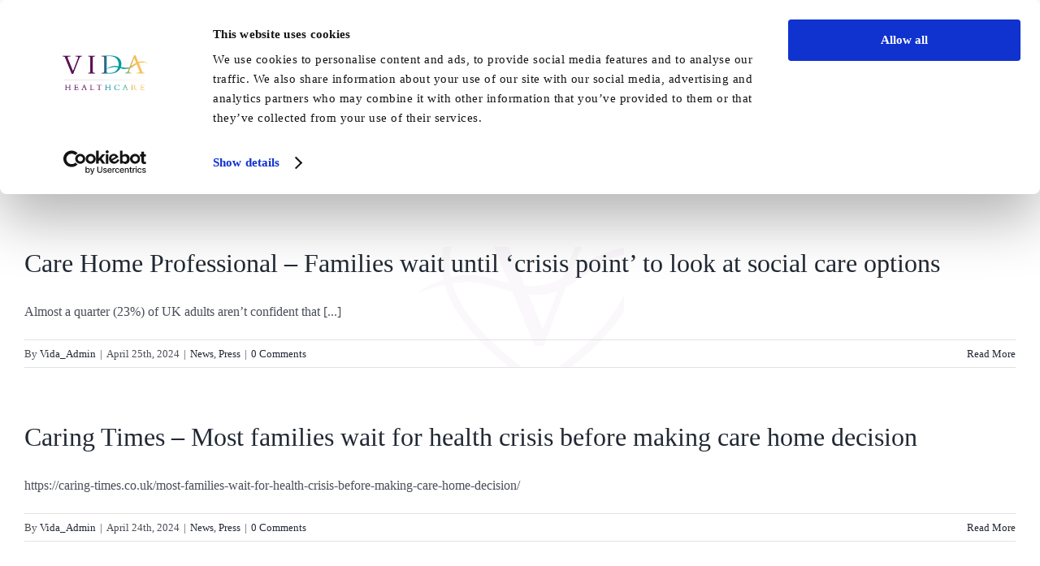

--- FILE ---
content_type: text/html; charset=UTF-8
request_url: https://vidahealthcare.co.uk/category/press/page/2/
body_size: 33228
content:
<!DOCTYPE html><html class="avada-html-layout-wide avada-html-header-position-top avada-html-is-archive avada-has-site-width-percent avada-is-100-percent-template avada-has-site-width-100-percent" lang="en-GB" prefix="og: http://ogp.me/ns# fb: http://ogp.me/ns/fb#"><head><script data-no-optimize="1">var litespeed_docref=sessionStorage.getItem("litespeed_docref");litespeed_docref&&(Object.defineProperty(document,"referrer",{get:function(){return litespeed_docref}}),sessionStorage.removeItem("litespeed_docref"));</script> <meta http-equiv="X-UA-Compatible" content="IE=edge" /><meta http-equiv="Content-Type" content="text/html; charset=utf-8"/><meta name="viewport" content="width=device-width, initial-scale=1" /> <script type="text/plain" data-cookieconsent="preferences, statistics, marketing">window.dataLayer = window.dataLayer || [];

	function gtag() {
		dataLayer.push(arguments);
	}

	gtag("consent", "default", {
		ad_personalization: "denied",
		ad_storage: "denied",
		ad_user_data: "denied",
		analytics_storage: "denied",
		functionality_storage: "denied",
		personalization_storage: "denied",
		security_storage: "granted",
		wait_for_update: 500,
	});
	gtag("set", "ads_data_redaction", true);
	gtag("set", "url_passthrough", true);</script> <script
		id="Cookiebot"
		src="https://consent.cookiebot.com/uc.js"
		data-implementation="wp"
		data-cbid="34e7ad05-446e-4be6-ab4d-296176638265"
							async	></script> <meta name='robots' content='index, follow, max-image-preview:large, max-snippet:-1, max-video-preview:-1' /> <script data-no-defer="1" data-ezscrex="false" data-cfasync="false" data-pagespeed-no-defer data-cookieconsent="ignore">var ctPublicFunctions = {"_ajax_nonce":"e9a852fae5","_rest_nonce":"e8ac3148a0","_ajax_url":"\/wp-admin\/admin-ajax.php","_rest_url":"https:\/\/vidahealthcare.co.uk\/wp-json\/","data__cookies_type":"none","data__ajax_type":"rest","data__bot_detector_enabled":"1","data__frontend_data_log_enabled":1,"cookiePrefix":"","wprocket_detected":false,"host_url":"vidahealthcare.co.uk","text__ee_click_to_select":"Click to select the whole data","text__ee_original_email":"The complete one is","text__ee_got_it":"Got it","text__ee_blocked":"Blocked","text__ee_cannot_connect":"Cannot connect","text__ee_cannot_decode":"Can not decode email. Unknown reason","text__ee_email_decoder":"CleanTalk email decoder","text__ee_wait_for_decoding":"The magic is on the way!","text__ee_decoding_process":"Please wait a few seconds while we decode the contact data."}</script> <script data-no-defer="1" data-ezscrex="false" data-cfasync="false" data-pagespeed-no-defer data-cookieconsent="ignore">var ctPublic = {"_ajax_nonce":"e9a852fae5","settings__forms__check_internal":"0","settings__forms__check_external":"0","settings__forms__force_protection":0,"settings__forms__search_test":"1","settings__forms__wc_add_to_cart":"0","settings__data__bot_detector_enabled":"1","settings__sfw__anti_crawler":0,"blog_home":"https:\/\/vidahealthcare.co.uk\/","pixel__setting":"3","pixel__enabled":true,"pixel__url":null,"data__email_check_before_post":"1","data__email_check_exist_post":0,"data__cookies_type":"none","data__key_is_ok":true,"data__visible_fields_required":true,"wl_brandname":"Anti-Spam by CleanTalk","wl_brandname_short":"CleanTalk","ct_checkjs_key":"de6d24d8c41e86ea828c7d3ba4f1b86b45280fedda3a48fb909153a258260f0b","emailEncoderPassKey":"c7d4bfb4fa1adfaa1a70d390971fde5f","bot_detector_forms_excluded":"W10=","advancedCacheExists":false,"varnishCacheExists":false,"wc_ajax_add_to_cart":true}</script> <title>Press Archives - Page 2 of 20 - Vida Healthcare</title><link rel="canonical" href="https://vidahealthcare.co.uk/category/press/page/2/" /><link rel="prev" href="https://vidahealthcare.co.uk/category/press/" /><link rel="next" href="https://vidahealthcare.co.uk/category/press/page/3/" /><meta property="og:locale" content="en_GB" /><meta property="og:type" content="article" /><meta property="og:title" content="Press Archives" /><meta property="og:url" content="https://vidahealthcare.co.uk/category/press/" /><meta property="og:site_name" content="Vida Healthcare" /><meta property="og:image" content="https://vidahealthcare.co.uk/wp-content/uploads/2021/10/VHC-General-Twitter.png" /><meta property="og:image:width" content="1600" /><meta property="og:image:height" content="900" /><meta property="og:image:type" content="image/png" /><meta name="twitter:card" content="summary_large_image" /><meta name="twitter:site" content="@VidaHealthcare1" /> <script type="application/ld+json" class="yoast-schema-graph">{"@context":"https://schema.org","@graph":[{"@type":"CollectionPage","@id":"https://vidahealthcare.co.uk/category/press/","url":"https://vidahealthcare.co.uk/category/press/page/2/","name":"Press Archives - Page 2 of 20 - Vida Healthcare","isPartOf":{"@id":"https://vidahealthcare.co.uk/#website"},"primaryImageOfPage":{"@id":"https://vidahealthcare.co.uk/category/press/page/2/#primaryimage"},"image":{"@id":"https://vidahealthcare.co.uk/category/press/page/2/#primaryimage"},"thumbnailUrl":"https://vidahealthcare.co.uk/wp-content/uploads/2024/04/Dementis-crisis.jpg","breadcrumb":{"@id":"https://vidahealthcare.co.uk/category/press/page/2/#breadcrumb"},"inLanguage":"en-GB"},{"@type":"ImageObject","inLanguage":"en-GB","@id":"https://vidahealthcare.co.uk/category/press/page/2/#primaryimage","url":"https://vidahealthcare.co.uk/wp-content/uploads/2024/04/Dementis-crisis.jpg","contentUrl":"https://vidahealthcare.co.uk/wp-content/uploads/2024/04/Dementis-crisis.jpg","width":640,"height":427,"caption":"Vida Healthcare"},{"@type":"BreadcrumbList","@id":"https://vidahealthcare.co.uk/category/press/page/2/#breadcrumb","itemListElement":[{"@type":"ListItem","position":1,"name":"Home","item":"https://vidahealthcare.co.uk/"},{"@type":"ListItem","position":2,"name":"Press"}]},{"@type":"WebSite","@id":"https://vidahealthcare.co.uk/#website","url":"https://vidahealthcare.co.uk/","name":"Vida Healthcare","description":"A collection of dementia care homes in Harrogate","publisher":{"@id":"https://vidahealthcare.co.uk/#organization"},"potentialAction":[{"@type":"SearchAction","target":{"@type":"EntryPoint","urlTemplate":"https://vidahealthcare.co.uk/?s={search_term_string}"},"query-input":{"@type":"PropertyValueSpecification","valueRequired":true,"valueName":"search_term_string"}}],"inLanguage":"en-GB"},{"@type":"Organization","@id":"https://vidahealthcare.co.uk/#organization","name":"Vida Healthcare","url":"https://vidahealthcare.co.uk/","logo":{"@type":"ImageObject","inLanguage":"en-GB","@id":"https://vidahealthcare.co.uk/#/schema/logo/image/","url":"https://vidahealthcare.co.uk/wp-content/uploads/2024/01/Vida-Healthcare-Multi-Coloured-Logo.png","contentUrl":"https://vidahealthcare.co.uk/wp-content/uploads/2024/01/Vida-Healthcare-Multi-Coloured-Logo.png","width":1080,"height":1080,"caption":"Vida Healthcare"},"image":{"@id":"https://vidahealthcare.co.uk/#/schema/logo/image/"},"sameAs":["https://www.facebook.com/VidaHealthcare/","https://x.com/VidaHealthcare1","https://www.instagram.com/vida_healthcare_uk/","https://www.linkedin.com/company/vida-healthcareuk/","https://www.youtube.com/channel/UCNwa6mk2v0zyq1YGkAW2s9A"]}]}</script> <link rel='dns-prefetch' href='//fd.cleantalk.org' /><link rel='dns-prefetch' href='//stats.wp.com' /><link rel='dns-prefetch' href='//fonts.googleapis.com' /><link rel='dns-prefetch' href='//use.fontawesome.com' /><link rel="alternate" type="application/rss+xml" title="Vida Healthcare &raquo; Feed" href="https://vidahealthcare.co.uk/feed/" /><link rel="icon" href="https://vidahealthcare.co.uk/wp-content/uploads/2025/04/Favicon-for-website-V.png" type="image/png" /><link rel="alternate" type="application/rss+xml" title="Vida Healthcare &raquo; Press Category Feed" href="https://vidahealthcare.co.uk/category/press/feed/" /><meta property="og:locale" content="en_GB"/><meta property="og:type" content="article"/><meta property="og:site_name" content="Vida Healthcare"/><meta property="og:title" content="Press Archives - Page 2 of 20 - Vida Healthcare"/><meta property="og:url" content="https://vidahealthcare.co.uk/northumberland-gazette-stop-waiting-until-care-crisis-point-urges-dementia-care-provider/"/><meta property="og:image" content="https://vidahealthcare.co.uk/wp-content/uploads/2024/04/Dementis-crisis.jpg"/><meta property="og:image:width" content="640"/><meta property="og:image:height" content="427"/><meta property="og:image:type" content="image/jpeg"/>
 <script src="//www.googletagmanager.com/gtag/js?id=G-9XSCDB45SZ"  data-cfasync="false" data-wpfc-render="false" type="text/javascript" async></script> <script data-cfasync="false" data-wpfc-render="false" type="text/javascript">var mi_version = '9.11.1';
				var mi_track_user = true;
				var mi_no_track_reason = '';
								var MonsterInsightsDefaultLocations = {"page_location":"https:\/\/vidahealthcare.co.uk\/category\/press\/page\/2\/"};
								if ( typeof MonsterInsightsPrivacyGuardFilter === 'function' ) {
					var MonsterInsightsLocations = (typeof MonsterInsightsExcludeQuery === 'object') ? MonsterInsightsPrivacyGuardFilter( MonsterInsightsExcludeQuery ) : MonsterInsightsPrivacyGuardFilter( MonsterInsightsDefaultLocations );
				} else {
					var MonsterInsightsLocations = (typeof MonsterInsightsExcludeQuery === 'object') ? MonsterInsightsExcludeQuery : MonsterInsightsDefaultLocations;
				}

								var disableStrs = [
										'ga-disable-G-9XSCDB45SZ',
									];

				/* Function to detect opted out users */
				function __gtagTrackerIsOptedOut() {
					for (var index = 0; index < disableStrs.length; index++) {
						if (document.cookie.indexOf(disableStrs[index] + '=true') > -1) {
							return true;
						}
					}

					return false;
				}

				/* Disable tracking if the opt-out cookie exists. */
				if (__gtagTrackerIsOptedOut()) {
					for (var index = 0; index < disableStrs.length; index++) {
						window[disableStrs[index]] = true;
					}
				}

				/* Opt-out function */
				function __gtagTrackerOptout() {
					for (var index = 0; index < disableStrs.length; index++) {
						document.cookie = disableStrs[index] + '=true; expires=Thu, 31 Dec 2099 23:59:59 UTC; path=/';
						window[disableStrs[index]] = true;
					}
				}

				if ('undefined' === typeof gaOptout) {
					function gaOptout() {
						__gtagTrackerOptout();
					}
				}
								window.dataLayer = window.dataLayer || [];

				window.MonsterInsightsDualTracker = {
					helpers: {},
					trackers: {},
				};
				if (mi_track_user) {
					function __gtagDataLayer() {
						dataLayer.push(arguments);
					}

					function __gtagTracker(type, name, parameters) {
						if (!parameters) {
							parameters = {};
						}

						if (parameters.send_to) {
							__gtagDataLayer.apply(null, arguments);
							return;
						}

						if (type === 'event') {
														parameters.send_to = monsterinsights_frontend.v4_id;
							var hookName = name;
							if (typeof parameters['event_category'] !== 'undefined') {
								hookName = parameters['event_category'] + ':' + name;
							}

							if (typeof MonsterInsightsDualTracker.trackers[hookName] !== 'undefined') {
								MonsterInsightsDualTracker.trackers[hookName](parameters);
							} else {
								__gtagDataLayer('event', name, parameters);
							}
							
						} else {
							__gtagDataLayer.apply(null, arguments);
						}
					}

					__gtagTracker('js', new Date());
					__gtagTracker('set', {
						'developer_id.dZGIzZG': true,
											});
					if ( MonsterInsightsLocations.page_location ) {
						__gtagTracker('set', MonsterInsightsLocations);
					}
										__gtagTracker('config', 'G-9XSCDB45SZ', {"allow_anchor":"true","forceSSL":"true","link_attribution":"true","page_path":location.pathname + location.search + location.hash} );
										window.gtag = __gtagTracker;										(function () {
						/* https://developers.google.com/analytics/devguides/collection/analyticsjs/ */
						/* ga and __gaTracker compatibility shim. */
						var noopfn = function () {
							return null;
						};
						var newtracker = function () {
							return new Tracker();
						};
						var Tracker = function () {
							return null;
						};
						var p = Tracker.prototype;
						p.get = noopfn;
						p.set = noopfn;
						p.send = function () {
							var args = Array.prototype.slice.call(arguments);
							args.unshift('send');
							__gaTracker.apply(null, args);
						};
						var __gaTracker = function () {
							var len = arguments.length;
							if (len === 0) {
								return;
							}
							var f = arguments[len - 1];
							if (typeof f !== 'object' || f === null || typeof f.hitCallback !== 'function') {
								if ('send' === arguments[0]) {
									var hitConverted, hitObject = false, action;
									if ('event' === arguments[1]) {
										if ('undefined' !== typeof arguments[3]) {
											hitObject = {
												'eventAction': arguments[3],
												'eventCategory': arguments[2],
												'eventLabel': arguments[4],
												'value': arguments[5] ? arguments[5] : 1,
											}
										}
									}
									if ('pageview' === arguments[1]) {
										if ('undefined' !== typeof arguments[2]) {
											hitObject = {
												'eventAction': 'page_view',
												'page_path': arguments[2],
											}
										}
									}
									if (typeof arguments[2] === 'object') {
										hitObject = arguments[2];
									}
									if (typeof arguments[5] === 'object') {
										Object.assign(hitObject, arguments[5]);
									}
									if ('undefined' !== typeof arguments[1].hitType) {
										hitObject = arguments[1];
										if ('pageview' === hitObject.hitType) {
											hitObject.eventAction = 'page_view';
										}
									}
									if (hitObject) {
										action = 'timing' === arguments[1].hitType ? 'timing_complete' : hitObject.eventAction;
										hitConverted = mapArgs(hitObject);
										__gtagTracker('event', action, hitConverted);
									}
								}
								return;
							}

							function mapArgs(args) {
								var arg, hit = {};
								var gaMap = {
									'eventCategory': 'event_category',
									'eventAction': 'event_action',
									'eventLabel': 'event_label',
									'eventValue': 'event_value',
									'nonInteraction': 'non_interaction',
									'timingCategory': 'event_category',
									'timingVar': 'name',
									'timingValue': 'value',
									'timingLabel': 'event_label',
									'page': 'page_path',
									'location': 'page_location',
									'title': 'page_title',
									'referrer' : 'page_referrer',
								};
								for (arg in args) {
																		if (!(!args.hasOwnProperty(arg) || !gaMap.hasOwnProperty(arg))) {
										hit[gaMap[arg]] = args[arg];
									} else {
										hit[arg] = args[arg];
									}
								}
								return hit;
							}

							try {
								f.hitCallback();
							} catch (ex) {
							}
						};
						__gaTracker.create = newtracker;
						__gaTracker.getByName = newtracker;
						__gaTracker.getAll = function () {
							return [];
						};
						__gaTracker.remove = noopfn;
						__gaTracker.loaded = true;
						window['__gaTracker'] = __gaTracker;
					})();
									} else {
										console.log("");
					(function () {
						function __gtagTracker() {
							return null;
						}

						window['__gtagTracker'] = __gtagTracker;
						window['gtag'] = __gtagTracker;
					})();
									}</script> <style id='wp-img-auto-sizes-contain-inline-css' type='text/css'>img:is([sizes=auto i],[sizes^="auto," i]){contain-intrinsic-size:3000px 1500px}
/*# sourceURL=wp-img-auto-sizes-contain-inline-css */</style><style id="litespeed-ccss">ul{box-sizing:border-box}:root{--wp--preset--font-size--normal:16px;--wp--preset--font-size--huge:42px}.screen-reader-text{border:0;clip:rect(1px,1px,1px,1px);clip-path:inset(50%);height:1px;margin:-1px;overflow:hidden;padding:0;position:absolute;width:1px;word-wrap:normal!important}:root{--wp--preset--aspect-ratio--square:1;--wp--preset--aspect-ratio--4-3:4/3;--wp--preset--aspect-ratio--3-4:3/4;--wp--preset--aspect-ratio--3-2:3/2;--wp--preset--aspect-ratio--2-3:2/3;--wp--preset--aspect-ratio--16-9:16/9;--wp--preset--aspect-ratio--9-16:9/16;--wp--preset--color--black:#000;--wp--preset--color--cyan-bluish-gray:#abb8c3;--wp--preset--color--white:#fff;--wp--preset--color--pale-pink:#f78da7;--wp--preset--color--vivid-red:#cf2e2e;--wp--preset--color--luminous-vivid-orange:#ff6900;--wp--preset--color--luminous-vivid-amber:#fcb900;--wp--preset--color--light-green-cyan:#7bdcb5;--wp--preset--color--vivid-green-cyan:#00d084;--wp--preset--color--pale-cyan-blue:#8ed1fc;--wp--preset--color--vivid-cyan-blue:#0693e3;--wp--preset--color--vivid-purple:#9b51e0;--wp--preset--color--awb-color-1:rgba(255,255,255,1);--wp--preset--color--awb-color-2:rgba(249,249,251,1);--wp--preset--color--awb-color-3:rgba(242,243,245,1);--wp--preset--color--awb-color-4:rgba(226,226,226,1);--wp--preset--color--awb-color-5:rgba(74,78,87,1);--wp--preset--color--awb-color-6:rgba(51,51,51,1);--wp--preset--color--awb-color-7:rgba(82,29,90,1);--wp--preset--color--awb-color-8:rgba(33,41,52,1);--wp--preset--color--awb-color-custom-10:rgba(101,188,123,1);--wp--preset--color--awb-color-custom-11:rgba(242,243,245,.7);--wp--preset--color--awb-color-custom-12:rgba(158,160,164,1);--wp--preset--color--awb-color-custom-13:rgba(38,48,62,1);--wp--preset--color--awb-color-custom-14:rgba(242,243,245,.8);--wp--preset--gradient--vivid-cyan-blue-to-vivid-purple:linear-gradient(135deg,rgba(6,147,227,1) 0%,#9b51e0 100%);--wp--preset--gradient--light-green-cyan-to-vivid-green-cyan:linear-gradient(135deg,#7adcb4 0%,#00d082 100%);--wp--preset--gradient--luminous-vivid-amber-to-luminous-vivid-orange:linear-gradient(135deg,rgba(252,185,0,1) 0%,rgba(255,105,0,1) 100%);--wp--preset--gradient--luminous-vivid-orange-to-vivid-red:linear-gradient(135deg,rgba(255,105,0,1) 0%,#cf2e2e 100%);--wp--preset--gradient--very-light-gray-to-cyan-bluish-gray:linear-gradient(135deg,#eee 0%,#a9b8c3 100%);--wp--preset--gradient--cool-to-warm-spectrum:linear-gradient(135deg,#4aeadc 0%,#9778d1 20%,#cf2aba 40%,#ee2c82 60%,#fb6962 80%,#fef84c 100%);--wp--preset--gradient--blush-light-purple:linear-gradient(135deg,#ffceec 0%,#9896f0 100%);--wp--preset--gradient--blush-bordeaux:linear-gradient(135deg,#fecda5 0%,#fe2d2d 50%,#6b003e 100%);--wp--preset--gradient--luminous-dusk:linear-gradient(135deg,#ffcb70 0%,#c751c0 50%,#4158d0 100%);--wp--preset--gradient--pale-ocean:linear-gradient(135deg,#fff5cb 0%,#b6e3d4 50%,#33a7b5 100%);--wp--preset--gradient--electric-grass:linear-gradient(135deg,#caf880 0%,#71ce7e 100%);--wp--preset--gradient--midnight:linear-gradient(135deg,#020381 0%,#2874fc 100%);--wp--preset--font-size--small:12px;--wp--preset--font-size--medium:20px;--wp--preset--font-size--large:24px;--wp--preset--font-size--x-large:42px;--wp--preset--font-size--normal:16px;--wp--preset--font-size--xlarge:32px;--wp--preset--font-size--huge:48px;--wp--preset--spacing--20:.44rem;--wp--preset--spacing--30:.67rem;--wp--preset--spacing--40:1rem;--wp--preset--spacing--50:1.5rem;--wp--preset--spacing--60:2.25rem;--wp--preset--spacing--70:3.38rem;--wp--preset--spacing--80:5.06rem;--wp--preset--shadow--natural:6px 6px 9px rgba(0,0,0,.2);--wp--preset--shadow--deep:12px 12px 50px rgba(0,0,0,.4);--wp--preset--shadow--sharp:6px 6px 0px rgba(0,0,0,.2);--wp--preset--shadow--outlined:6px 6px 0px -3px rgba(255,255,255,1),6px 6px rgba(0,0,0,1);--wp--preset--shadow--crisp:6px 6px 0px rgba(0,0,0,1)}input[class*=apbct].apbct_special_field,label.apbct_special_field{display:none!important}.apbct-ee-blur{display:inline-block;position:absolute;background:rgba(255,255,255,.3);border-radius:15px;backdrop-filter:blur(1.5px);height:110%}.apbct-ee-animate-blur{display:none}.apbct-ee-blur_rectangle-init{width:80%;left:10%}.apbct-ee-blur_animate-init{animation:apbct-resize-init 2s forwards}@keyframes apbct-resize-init{0%{width:80%;left:10%}100%{left:50%;width:0}}.apbct-ee-blur_rectangle-soft{width:70%;left:15%;border-radius:0}.apbct-ee-blur_animate-soft{animation:apbct-resize-soft 2s forwards}@keyframes apbct-resize-soft{0%{width:70%;left:15%}100%{left:50%;width:0}}.apbct-ee-blur_rectangle-hard{width:60%;left:20%;border-radius:0}.apbct-ee-blur_animate-hard{animation:apbct-resize-hard 2s forwards}@keyframes apbct-resize-hard{0%{width:60%;left:20%}100%{left:50%;width:0}}:root{--button_padding:11px 23px}*{box-sizing:border-box}input[type=search],input[type=submit],input[type=text]{-webkit-appearance:none;-webkit-border-radius:0}input[type=search]::-webkit-search-decoration{-webkit-appearance:none}body{margin:0;min-width:320px;-webkit-text-size-adjust:100%;overflow-x:hidden;overflow-y:scroll;color:var(--body_typography-color);font-size:var(--body_typography-font-size,16px);font-family:var(--body_typography-font-family,inherit)}#boxed-wrapper{overflow-x:hidden;overflow-x:clip}#wrapper{overflow:visible}img{border-style:none;vertical-align:top;max-width:100%;height:auto}a{text-decoration:none}input{font-family:var(--body_typography-font-family,inherit);vertical-align:middle;color:var(--body_typography-color)}form{margin:0;padding:0;border-style:none}#main{padding:55px 10px 45px;clear:both}#content{width:71.1702128%;float:left;min-height:1px}#content.full-width{width:100%}#posts-container{position:relative}.post{margin-bottom:65px}.s{float:none}input[type=text]{border:1px solid #d2d2d2;font-size:13px;color:#747474;padding:8px 15px;width:100%;box-sizing:border-box}.fusion-post-content p,.post-content p{margin:0 0 20px}.fusion-image-wrapper .fusion-rollover .fusion-rollover-content .fusion-rollover-categories,.fusion-image-wrapper .fusion-rollover .fusion-rollover-content .fusion-rollover-categories a,.fusion-image-wrapper .fusion-rollover .fusion-rollover-gallery:before,.fusion-image-wrapper .fusion-rollover .fusion-rollover-link:before{line-height:1.5}.layout-wide-mode #wrapper{width:100%;max-width:none}#sliders-container{position:relative}.searchform .fusion-search-form-content{display:flex;align-items:center;overflow:hidden;width:100%}.searchform .fusion-search-form-content .fusion-search-field{flex-grow:1}.searchform .fusion-search-form-content .fusion-search-field input{background-color:#fff;border:1px solid #d2d2d2;color:#747474;font-size:13px;padding:8px 15px;height:33px;width:100%;box-sizing:border-box;margin:0;outline:0}.searchform .fusion-search-form-content .fusion-search-button input[type=submit]{background:#000;border:none;border-radius:0;color:#fff;font-size:1em;height:33px;line-height:33px;margin:0;padding:0;width:33px;text-indent:0;font-family:awb-icons;font-weight:400;text-shadow:none;-webkit-font-smoothing:antialiased}.fusion-search-form-clean .searchform:not(.fusion-search-form-classic) .fusion-search-form-content{position:relative}.fusion-search-form-clean .searchform:not(.fusion-search-form-classic) .fusion-search-button{position:absolute}.fusion-search-form-clean .searchform:not(.fusion-search-form-classic) .fusion-search-button input[type=submit]{background-color:transparent;color:#aaa9a9}.fusion-main-menu-search-overlay .fusion-main-menu>.fusion-menu{display:flex;flex-wrap:wrap}.fusion-main-menu-search-overlay .fusion-main-menu>.fusion-overlay-search{display:flex;visibility:hidden;align-items:center;opacity:0;position:absolute;top:50%;left:50%;transform:translate(-50%,-150%);width:100%}.fusion-main-menu-search-overlay .fusion-main-menu>.fusion-overlay-search .fusion-search-form{flex-grow:2}.fusion-main-menu-search-overlay .fusion-main-menu>.fusion-overlay-search .fusion-close-search{overflow:hidden;position:relative;display:inline-block}.fusion-main-menu-search-overlay .fusion-main-menu>.fusion-overlay-search .fusion-close-search:after,.fusion-main-menu-search-overlay .fusion-main-menu>.fusion-overlay-search .fusion-close-search:before{content:"";position:absolute;top:50%;left:0;height:2px;width:100%;margin-top:-1px}.fusion-main-menu-search-overlay .fusion-main-menu>.fusion-overlay-search .fusion-close-search:before{transform:rotate(45deg)}.fusion-main-menu-search-overlay .fusion-main-menu>.fusion-overlay-search .fusion-close-search:after{transform:rotate(-45deg)}.fusion-overlay-search{position:absolute;opacity:0}.flexslider .slides{margin:0;padding:0;list-style:none;z-index:1000}.flexslider{margin:0;padding:0}.flexslider .slides{overflow:hidden}.flexslider .slides li{display:none;-webkit-backface-visibility:hidden}.flexslider .slides img{width:100%;max-width:100%;display:block}.flexslider .slides:after{content:".";display:block;clear:both;visibility:hidden;line-height:0;height:0}.flexslider .slides{z-index:2}.flexslider{margin:0 0 60px;background-color:transparent;position:relative}.fusion-row{margin:0 auto}.fusion-row:after,.fusion-row:before{content:" ";display:table}.fusion-row:after{clear:both}.screen-reader-text{border:0;clip:rect(1px,1px,1px,1px);clip-path:inset(50%);height:1px;margin:-1px;overflow:hidden;padding:0;position:absolute!important;width:1px;word-wrap:normal!important}.fusion-image-wrapper{overflow:hidden;z-index:1;position:relative}.fusion-rollover{display:flex;align-items:center;justify-content:space-around;opacity:0;position:absolute;top:0;right:0;bottom:0;left:0;width:100%;height:100%;line-height:normal;text-align:center;background-image:linear-gradient(to top,#aad75d,#d1e990);transform:translateX(-100%);-webkit-transform-style:preserve-3d}.fusion-rollover-content{padding:10px;width:90%}.fusion-rollover-content .fusion-rollover-categories,.fusion-rollover-content .fusion-rollover-title{margin:0;line-height:normal;font-size:13px;color:#333}.fusion-rollover-content .fusion-rollover-title{margin-bottom:3px;margin-top:10px}.fusion-rollover-content .fusion-rollover-categories a{font-size:11px}.fusion-rollover-sep{display:inline-block;vertical-align:middle;height:36px;width:5px}.fusion-rollover-gallery,.fusion-rollover-link{display:inline-block;opacity:.9;position:relative;vertical-align:middle;margin:0;height:36px;width:35px;text-indent:-10000px;background-color:#333;border-radius:50%;background-clip:padding-box}.fusion-rollover-gallery:before,.fusion-rollover-link:before{position:absolute;left:50%;top:50%;transform:translate(-50%,-50%);text-indent:0;line-height:normal;text-shadow:none;font-family:awb-icons;font-size:15px;color:#fff;-webkit-font-smoothing:antialiased}.fusion-rollover-link:before{content:"\e619"}.fusion-rollover-gallery:before{content:"\f002"}.fusion-inline-sep{padding:0 5px}.post-content p{margin-top:0;margin-bottom:20px}.rich-snippet-hidden{display:none}.fusion-page-load-link{display:none}.fusion-disable-outline input{outline:0}.fusion-flexslider.fusion-post-slideshow{overflow:visible}.fusion-meta-info{clear:both;overflow:hidden;margin-top:20px;padding:5px 0;border-top:1px solid #e7e6e6;border-bottom:1px solid #e7e6e6}.fusion-meta-info .fusion-alignleft{width:80%}.fusion-blog-archive .entry-title{margin-top:0;margin-bottom:5px}.fusion-blog-layout-large .entry-title{margin-top:0;margin-bottom:25px}.fusion-blog-layout-large .fusion-post-slideshow{margin-bottom:30px}html:not(.avada-html-layout-boxed):not(.avada-html-layout-framed),html:not(.avada-html-layout-boxed):not(.avada-html-layout-framed) body{background-color:var(--bg_color);background-blend-mode:var(--bg-color-overlay)}body{background-image:var(--bg_image);background-repeat:var(--bg_repeat)}#main,.layout-wide-mode #main,.layout-wide-mode #wrapper,body,html{background-color:var(--content_bg_color)}#main{background-image:var(--content_bg_image);background-repeat:var(--content_bg_repeat)}.fusion-image-wrapper .fusion-rollover .fusion-rollover-content .fusion-rollover-categories,.fusion-image-wrapper .fusion-rollover .fusion-rollover-content .fusion-rollover-categories a,.fusion-meta-info{font-size:var(--meta_font_size)}#toTop{background-color:var(--totop_background);border-radius:4px 4px 0 0;bottom:0;height:35px;position:fixed;text-align:center;width:48px;opacity:0;z-index:100000;line-height:1}#toTop:before{line-height:35px;content:"\f106";-webkit-font-smoothing:antialiased;font-family:awb-icons;font-size:22px;color:var(--totop_icon_color)}.to-top-container #toTop{border-radius:var(--totop_border_radius) var(--totop_border_radius) 0 0}.to-top-right #toTop{right:75px}.fusion-header-wrapper{position:relative;z-index:10011}.fusion-header-sticky-height{display:none}.fusion-header{padding-left:30px;padding-right:30px;backface-visibility:hidden}.fusion-logo{display:block;float:left;max-width:100%}.fusion-logo:after,.fusion-logo:before{content:" ";display:table}.fusion-logo:after{clear:both}.fusion-logo a{display:block;max-width:100%}.fusion-logo img{width:auto}.fusion-main-menu{float:right;position:relative;z-index:200;overflow:hidden}.fusion-main-menu>ul>li{padding-right:45px}.fusion-main-menu>ul>li:last-child{padding-right:0}.fusion-main-menu>ul>li>a{display:flex;align-items:center;line-height:1;-webkit-font-smoothing:subpixel-antialiased}.fusion-main-menu ul{list-style:none;margin:0;padding:0}.fusion-main-menu ul a{display:block;box-sizing:content-box}.fusion-main-menu li{float:left;margin:0;padding:0;position:relative}.fusion-main-menu .fusion-dropdown-menu{overflow:hidden}.fusion-main-menu .sub-menu{position:absolute;left:0;visibility:hidden;opacity:0;z-index:1}.fusion-main-menu .sub-menu ul{top:0}.fusion-main-menu .sub-menu li{float:none;margin:0;padding:0}.fusion-main-menu .sub-menu a{border:0;padding:7px 20px;line-height:19px;text-indent:0;height:auto}.fusion-main-menu .fusion-main-menu-search a{font-family:awb-icons}.fusion-main-menu .fusion-main-menu-search a:after{border-radius:50%;content:"\f002"}.fusion-sticky-logo-1.fusion-header-v1 .fusion-sticky-logo{display:none}.fusion-mobile-nav-holder{display:none;clear:both;color:#333}.fusion-mobile-menu-search{display:none;margin-top:15px}body:not(.fusion-header-layout-v6) .fusion-header{-webkit-transform:translate3d(0,0,0);-moz-transform:none}body:not(.fusion-header-layout-v6).fusion-top-header .fusion-main-menu>ul>li>a.fusion-bar-highlight{box-sizing:border-box}.fusion-top-header.menu-text-align-center .fusion-main-menu>ul>li>a{justify-content:center}.fusion-body .fusion-main-menu .fusion-main-menu-icon{border-color:transparent}.avada-menu-highlight-style-bar .fusion-main-menu .sub-menu ul{top:-3px}.fusion-header-wrapper .fusion-row{padding-left:var(--header_padding-left);padding-right:var(--header_padding-right)}.fusion-header .fusion-row{padding-top:var(--header_padding-top);padding-bottom:var(--header_padding-bottom)}.fusion-top-header .fusion-header{background-color:var(--header_bg_color)}.avada-html-is-archive .fusion-top-header .fusion-header{background-color:var(--archive_header_bg_color,var(--header_bg_color))}.fusion-header-wrapper .fusion-row{max-width:var(--site_width)}html.avada-has-site-width-percent.avada-has-site-width-100-percent .fusion-header{padding-left:var(--hundredp_padding);padding-right:var(--hundredp_padding)}.fusion-header .fusion-logo{margin:var(--logo_margin-top) var(--logo_margin-right) var(--logo_margin-bottom) var(--logo_margin-left)}.fusion-main-menu>ul>li{padding-right:var(--nav_padding)}.fusion-main-menu>ul>li>a{border-color:transparent}.fusion-main-menu .sub-menu{font-family:var(--body_typography-font-family);font-weight:var(--body_typography-font-weight);width:var(--dropdown_menu_width);background-color:var(--menu_sub_bg_color)}.fusion-main-menu .sub-menu ul{left:var(--dropdown_menu_width)}.fusion-main-menu .sub-menu li a{font-family:var(--body_typography-font-family);font-weight:var(--body_typography-font-weight);padding-top:var(--mainmenu_dropdown_vertical_padding);padding-bottom:var(--mainmenu_dropdown_vertical_padding);color:var(--menu_sub_color);font-size:var(--nav_dropdown_font_size)}.fusion-main-menu .fusion-main-menu-icon:after{color:var(--nav_typography-color)}.fusion-main-menu .fusion-dropdown-menu .sub-menu li a{font-family:var(--body_typography-font-family);font-weight:var(--body_typography-font-weight);padding-top:var(--mainmenu_dropdown_vertical_padding);padding-bottom:var(--mainmenu_dropdown_vertical_padding);border-bottom-color:var(--menu_sub_sep_color);color:var(--menu_sub_color);font-size:var(--nav_dropdown_font_size)}body:not(.fusion-header-layout-v6) .fusion-main-menu>ul>li>a{height:var(--nav_height)}.avada-menu-highlight-style-bar .fusion-main-menu .sub-menu{border-top:var(--dropdown_menu_top_border_size) solid var(--menu_hover_first_color)}.avada-menu-highlight-style-bar .fusion-main-menu .sub-menu ul{top:calc((var(--dropdown_menu_top_border_size))*-1)}.avada-menu-highlight-style-bar:not(.fusion-header-layout-v6) .fusion-main-menu>ul>li>a{border-top-width:var(--nav_highlight_border);border-top-style:solid}.avada-has-megamenu-shadow .fusion-main-menu .sub-menu{box-shadow:1px 1px 30px rgba(0,0,0,.06)}body:not(.avada-has-mainmenu-dropdown-divider) .fusion-main-menu .fusion-dropdown-menu .sub-menu li a{border-bottom:none}.fusion-main-menu>ul>li>a{font-family:var(--nav_typography-font-family);font-weight:var(--nav_typography-font-weight);font-size:var(--nav_typography-font-size);letter-spacing:var(--nav_typography-letter-spacing);text-transform:var(--nav_typography-text-transform);font-style:var(--nav_typography-font-style,normal)}.fusion-main-menu>ul>li>a{color:var(--nav_typography-color)}.fusion-image-wrapper .fusion-rollover{background-image:linear-gradient(to top,var(--image_gradient_bottom_color) 0,var(--image_gradient_top_color) 100%)}.fusion-image-wrapper .fusion-rollover .fusion-rollover-gallery,.fusion-image-wrapper .fusion-rollover .fusion-rollover-link{width:calc((var(--image_rollover_icon_size))*1.5);height:calc((var(--image_rollover_icon_size))*1.5);background-color:transparent}.avada-image-rollover-circle-yes .fusion-image-wrapper .fusion-rollover .fusion-rollover-gallery,.avada-image-rollover-circle-yes .fusion-image-wrapper .fusion-rollover .fusion-rollover-link{width:calc((var(--image_rollover_icon_size))*2.41);height:calc((var(--image_rollover_icon_size))*2.41);background-color:var(--image_rollover_text_color);line-height:2.41}.fusion-image-wrapper .fusion-rollover .fusion-rollover-gallery:before,.fusion-image-wrapper .fusion-rollover .fusion-rollover-link:before{font-size:var(--image_rollover_icon_size);color:var(--image_rollover_icon_color)}.fusion-image-wrapper .fusion-rollover .fusion-rollover-content .fusion-rollover-categories,.fusion-image-wrapper .fusion-rollover .fusion-rollover-content .fusion-rollover-categories a,.fusion-image-wrapper .fusion-rollover .fusion-rollover-content .fusion-rollover-title a,.fusion-image-wrapper .fusion-rollover .fusion-rollover-content a,.fusion-rollover .fusion-rollover-content .fusion-rollover-title{color:var(--image_rollover_text_color)}.searchform .fusion-search-form-content .fusion-search-button input[type=submit],.searchform .fusion-search-form-content .fusion-search-field input,input.s,input[type=text]{height:var(--form_input_height);padding-top:0;padding-bottom:0}.searchform .fusion-search-form-content .fusion-search-button input[type=submit]{width:var(--form_input_height)}.searchform .fusion-search-form-content .fusion-search-button input[type=submit]{line-height:var(--form_input_height)}input.s,input[type=text]{background-color:var(--form_bg_color);font-size:var(--form_text_size);color:var(--form_text_color)}.searchform .fusion-search-form-content .fusion-search-field input{background-color:var(--form_bg_color);font-size:var(--form_text_size)}.fusion-search-form-clean .searchform:not(.fusion-search-form-classic) .fusion-search-form-content .fusion-search-button input[type=submit]{font-size:var(--form_text_size);color:var(--form_text_color)}.searchform .fusion-search-form-content .fusion-search-field input{color:var(--form_text_color)}.searchform .s::-moz-placeholder,input.s::-moz-placeholder,input::-moz-placeholder{color:var(--form_text_color)}.searchform .s::-webkit-input-placeholder,input.s::-webkit-input-placeholder,input::-webkit-input-placeholder{color:var(--form_text_color)}.searchform .fusion-search-form-content .fusion-search-field input,input.s,input[type=text]{border-width:var(--form_border_width-top) var(--form_border_width-right) var(--form_border_width-bottom) var(--form_border_width-left);border-color:var(--form_border_color);border-radius:var(--form_border_radius)}:root{--adminbar-height:0px}#main .fusion-row{max-width:var(--site_width)}html.avada-has-site-width-percent body #main.width-100>.fusion-row,html.avada-has-site-width-percent body.avada-responsive #main.width-100>.fusion-row{padding-left:0;padding-right:0}html.avada-has-site-width-percent.avada-has-site-width-100-percent #main .fusion-row{padding-left:var(--hundredp_padding);padding-right:var(--hundredp_padding)}#main{padding-left:30px;padding-right:30px;padding-top:var(--main_padding-top);padding-bottom:var(--main_padding-bottom)}#main.width-100{padding-left:var(--hundredp_padding-fallback_to_zero);padding-right:var(--hundredp_padding-fallback_to_zero)}html.avada-is-100-percent-template #main{padding-left:0;padding-right:0}html.avada-is-100-percent-template #main.width-100{padding-left:var(--hundredp_padding-fallback_to_zero);padding-right:var(--hundredp_padding-fallback_to_zero)}.layout-wide-mode #wrapper{width:100%;max-width:none}.fusion-main-menu-search-overlay .fusion-overlay-search .fusion-search-spacer{width:calc((var(--form_input_height))*.4)}.fusion-main-menu-search-overlay .fusion-overlay-search .fusion-close-search{width:var(--form_text_size);height:var(--form_text_size)}.fusion-main-menu-search-overlay .fusion-overlay-search .fusion-close-search:after,.fusion-main-menu-search-overlay .fusion-overlay-search .fusion-close-search:before{background-color:var(--nav_typography-color)}.fusion-image-wrapper .fusion-rollover .fusion-rollover-content .fusion-rollover-categories,.fusion-image-wrapper .fusion-rollover .fusion-rollover-content .fusion-rollover-title,.fusion-image-wrapper .fusion-rollover .fusion-rollover-content a,.fusion-main-menu .sub-menu,.fusion-main-menu .sub-menu li a,body{font-family:var(--body_typography-font-family);font-weight:var(--body_typography-font-weight);letter-spacing:var(--body_typography-letter-spacing);font-style:var(--body_typography-font-style,normal)}body{font-size:var(--body_typography-font-size)}.fusion-image-wrapper .fusion-rollover .fusion-rollover-content .fusion-rollover-categories,.fusion-image-wrapper .fusion-rollover .fusion-rollover-content .fusion-rollover-title,.fusion-image-wrapper .fusion-rollover .fusion-rollover-content a,.fusion-main-menu .sub-menu,.fusion-main-menu .sub-menu li a,body{line-height:var(--body_typography-line-height)}.post .post-content,body{color:var(--body_typography-color)}#main .post h2 a,.fusion-rollover a,body a,body a:after,body a:before{color:var(--link_color)}.post h2,.post-content h2,h2{font-family:var(--h2_typography-font-family);font-weight:var(--h2_typography-font-weight);line-height:var(--h2_typography-line-height);letter-spacing:var(--h2_typography-letter-spacing);text-transform:var(--h2_typography-text-transform);font-style:var(--h2_typography-font-style,normal)}.post h2,.post-content h2,h2,h2.entry-title{font-size:var(--h2_typography-font-size)}.fusion-post-content h2,h2{color:var(--h2_typography-color)}h2{margin-top:var(--h2_typography-margin-top);margin-bottom:var(--h2_typography-margin-bottom)}.fusion-image-wrapper .fusion-rollover .fusion-rollover-content .fusion-rollover-title,.fusion-image-wrapper .fusion-rollover .fusion-rollover-content .fusion-rollover-title a,h4{font-family:var(--h4_typography-font-family);font-weight:var(--h4_typography-font-weight);line-height:var(--h4_typography-line-height);letter-spacing:var(--h4_typography-letter-spacing);text-transform:var(--h4_typography-text-transform);font-style:var(--h4_typography-font-style,normal)}h4{line-height:var(--h4_typography-line-height)}.fusion-rollover .fusion-rollover-content .fusion-rollover-title,h4{font-size:var(--h4_typography-font-size)}h4{color:var(--h4_typography-color)}h4{margin-top:var(--h4_typography-margin-top);margin-bottom:var(--h4_typography-margin-bottom)}#wrapper #main .fusion-post-content>h2.fusion-post-title{font-family:var(--post_title_typography-font-family);font-weight:var(--post_title_typography-font-weight);line-height:var(--post_title_typography-line-height);letter-spacing:var(--post_title_typography-letter-spacing);text-transform:var(--post_title_typography-text-transform);font-style:var(--post_title_typography-font-style,normal)}#wrapper #main .fusion-post-content>h2.fusion-post-title{font-size:var(--post_title_typography-font-size)}#wrapper #main .fusion-post-content>h2.fusion-post-title{color:var(--post_title_typography-color)}.fusion-search-form-clean .searchform:not(.fusion-search-form-classic) .fusion-search-form-content .fusion-search-field input{padding-left:var(--form_input_height)}.post .fusion-meta-info{border-color:var(--sep_color)}:root{--awb-color1:rgba(255,255,255,1);--awb-color1-h:0;--awb-color1-s:0%;--awb-color1-l:100%;--awb-color1-a:100%;--awb-color2:rgba(249,249,251,1);--awb-color2-h:240;--awb-color2-s:20%;--awb-color2-l:98%;--awb-color2-a:100%;--awb-color3:rgba(242,243,245,1);--awb-color3-h:220;--awb-color3-s:13%;--awb-color3-l:95%;--awb-color3-a:100%;--awb-color4:rgba(226,226,226,1);--awb-color4-h:0;--awb-color4-s:0%;--awb-color4-l:89%;--awb-color4-a:100%;--awb-color5:rgba(74,78,87,1);--awb-color5-h:222;--awb-color5-s:8%;--awb-color5-l:32%;--awb-color5-a:100%;--awb-color6:rgba(51,51,51,1);--awb-color6-h:0;--awb-color6-s:0%;--awb-color6-l:20%;--awb-color6-a:100%;--awb-color7:rgba(82,29,90,1);--awb-color7-h:292;--awb-color7-s:51%;--awb-color7-l:23%;--awb-color7-a:100%;--awb-color8:rgba(33,41,52,1);--awb-color8-h:215;--awb-color8-s:22%;--awb-color8-l:17%;--awb-color8-a:100%;--awb-custom_color_10:rgba(101,188,123,1);--awb-custom_color_10-h:135;--awb-custom_color_10-s:39%;--awb-custom_color_10-l:57%;--awb-custom_color_10-a:100%;--awb-custom_color_11:rgba(242,243,245,.7);--awb-custom_color_11-h:220;--awb-custom_color_11-s:13%;--awb-custom_color_11-l:95%;--awb-custom_color_11-a:70%;--awb-custom_color_12:rgba(158,160,164,1);--awb-custom_color_12-h:220;--awb-custom_color_12-s:3%;--awb-custom_color_12-l:63%;--awb-custom_color_12-a:100%;--awb-custom_color_13:rgba(38,48,62,1);--awb-custom_color_13-h:215;--awb-custom_color_13-s:24%;--awb-custom_color_13-l:20%;--awb-custom_color_13-a:100%;--awb-custom_color_14:rgba(242,243,245,.8);--awb-custom_color_14-h:220;--awb-custom_color_14-s:13%;--awb-custom_color_14-l:95%;--awb-custom_color_14-a:80%;--awb-typography1-font-family:Inter,Arial,Helvetica,sans-serif;--awb-typography1-font-size:48px;--awb-typography1-font-weight:600;--awb-typography1-font-style:normal;--awb-typography1-line-height:1.2;--awb-typography1-letter-spacing:-.015em;--awb-typography1-text-transform:none;--awb-typography2-font-family:Inter,Arial,Helvetica,sans-serif;--awb-typography2-font-size:24px;--awb-typography2-font-weight:600;--awb-typography2-font-style:normal;--awb-typography2-line-height:1.1;--awb-typography2-letter-spacing:0px;--awb-typography2-text-transform:none;--awb-typography3-font-family:Inter,Arial,Helvetica,sans-serif;--awb-typography3-font-size:16px;--awb-typography3-font-weight:500;--awb-typography3-font-style:normal;--awb-typography3-line-height:1.2;--awb-typography3-letter-spacing:.015em;--awb-typography3-text-transform:none;--awb-typography4-font-family:Inter,Arial,Helvetica,sans-serif;--awb-typography4-font-size:16px;--awb-typography4-font-weight:400;--awb-typography4-font-style:normal;--awb-typography4-line-height:1.72;--awb-typography4-letter-spacing:.015em;--awb-typography4-text-transform:none;--awb-typography5-font-family:Inter,Arial,Helvetica,sans-serif;--awb-typography5-font-size:13px;--awb-typography5-font-weight:400;--awb-typography5-font-style:normal;--awb-typography5-line-height:1.72;--awb-typography5-letter-spacing:.015em;--awb-typography5-text-transform:none;--site_width:100%;--site_width-int:15;--margin_offset-top:0px;--margin_offset-bottom:0px;--margin_offset-top-no-percent:0px;--margin_offset-bottom-no-percent:0px;--main_padding-top:60px;--main_padding-top-or-55px:60px;--main_padding-bottom:60px;--hundredp_padding:30px;--hundredp_padding-fallback_to_zero:30px;--hundredp_padding-fallback_to_zero_px:30px;--hundredp_padding-hundred_percent_negative_margin:-30px;--sidebar_width:24%;--sidebar_gutter:6%;--sidebar_2_1_width:20%;--sidebar_2_2_width:20%;--dual_sidebar_gutter:4%;--grid_main_break_point:1000;--side_header_break_point:800;--content_break_point:800;--typography_sensitivity:0;--typography_factor:1.5;--primary_color:#521d5a;--primary_color-85a:rgba(82,29,90,.85);--primary_color-7a:rgba(82,29,90,.7);--primary_color-5a:rgba(82,29,90,.5);--primary_color-35a:rgba(82,29,90,.35);--primary_color-2a:rgba(82,29,90,.2);--header_bg_repeat:no-repeat;--side_header_width:280px;--side_header_width-int:280;--header_padding-top:0px;--header_padding-bottom:0px;--header_padding-left:0px;--header_padding-right:0px;--menu_highlight_background:#65bc7b;--menu_arrow_size-width:23px;--menu_arrow_size-height:12px;--nav_highlight_border:0px;--nav_padding:48px;--nav_padding-no-zero:48px;--dropdown_menu_top_border_size:3px;--dropdown_menu_width:200px;--mainmenu_dropdown_vertical_padding:12px;--menu_sub_bg_color:#fff;--menu_bg_hover_color:#f9f9fb;--menu_sub_sep_color:#e2e2e2;--menu_h45_bg_color:#fff;--nav_typography-font-family:"Open Sans";--nav_typography-font-weight:400;--nav_typography-font-size:18px;--nav_typography-letter-spacing:0px;--nav_typography-color:#521d5a;--nav_typography-color-65a:rgba(82,29,90,.65);--nav_typography-color-35a:rgba(82,29,90,.35);--nav_typography-text-transform:none;--menu_hover_first_color:#00999e;--menu_hover_first_color-65a:rgba(0,153,158,.65);--menu_sub_color:#212934;--nav_dropdown_font_size:14px;--flyout_menu_icon_font_size:20px;--flyout_menu_icon_font_size_px:20px;--snav_font_size:12px;--sec_menu_lh:48px;--header_top_menu_sub_color:#4a4e57;--mobile_menu_icons_top_margin:2px;--mobile_menu_nav_height:42px;--mobile_header_bg_color:#fff;--mobile_menu_background_color:#fff;--mobile_menu_hover_color:#f9f9fb;--mobile_menu_border_color:#e2e2e2;--mobile_menu_toggle_color:#9ea0a4;--mobile_menu_typography-font-family:"Open Sans";--mobile_menu_typography-font-size:12px;--mobile_menu_typography-font-weight:400;--mobile_menu_typography-line-height:42px;--mobile_menu_typography-letter-spacing:0px;--mobile_menu_typography-color:#4a4e57;--mobile_menu_typography-text-transform:none;--mobile_menu_typography-font-size-30-or-24px:24px;--mobile_menu_typography-font-size-open-submenu:var(--mobile_menu_typography-font-size,13px);--mobile_menu_font_hover_color:#212934;--menu_icon_size:14px;--logo_alignment:left;--logo_background_color:#65bc7b;--slidingbar_width:300px;--slidingbar_width-percent_to_vw:300px;--slidingbar_content_padding-top:60px;--slidingbar_content_padding-bottom:60px;--slidingbar_content_padding-left:30px;--slidingbar_content_padding-right:30px;--slidingbar_bg_color:#212934;--slidingbar_divider_color:#26303e;--slidingbar_link_color:rgba(255,255,255,.86);--slidingbar_link_color_hover:#fff;--footer_divider_color:#26303e;--footer_headings_typography-font-family:"Open Sans";--footer_headings_typography-font-size:14px;--footer_headings_typography-font-weight:600;--footer_headings_typography-line-height:1.5;--footer_headings_typography-letter-spacing:0px;--footer_headings_typography-color:#fff;--footer_headings_typography-text-transform:none;--footer_text_color:#fff;--sidebar_bg_color:rgba(255,255,255,0);--bg_image:none;--bg_repeat:no-repeat;--bg_color:#e2e2e2;--bg-color-overlay:normal;--bg_pattern:url("//vidahealthcare.co.uk/wp-content/themes/Avada/assets/images/patterns/pattern1.png");--content_bg_color:#fff;--content_bg_image:none;--content_bg_repeat:no-repeat;--body_typography-font-family:"Open Sans";--body_typography-font-size:16px;--base-font-size:16;--body_typography-font-weight:400;--body_typography-line-height:1.8;--body_typography-letter-spacing:0px;--body_typography-color:#4a4e57;--link_color:#212934;--link_color-8a:rgba(33,41,52,.8);--link_hover_color:#521d5a;--link_hover_color-85a:rgba(82,29,90,.85);--link_hover_color-7a:rgba(82,29,90,.7);--link_hover_color-5a:rgba(82,29,90,.5);--link_hover_color-35a:rgba(82,29,90,.35);--link_hover_color-2a:rgba(82,29,90,.2);--awb-link_decoration_line:none;--awb-link_decoration_style:solid;--awb-link_decoration_thickness:1px;--awb-link_decoration_underline_offset:auto;--awb-link_decoration_line_hover:none;--awb-link_decoration_style_hover:solid;--awb-link_decoration_thickness_hover:1px;--awb-link_decoration_underline_offset_hover:auto;--h1_typography-font-family:"Zilla Slab";--h1_typography-font-weight:400;--h1_typography-line-height:1.16;--h1_typography-letter-spacing:0px;--h1_typography-font-size:54px;--h1_typography-color:#212934;--h1_typography-text-transform:none;--h1_typography-margin-top:.67em;--h1_typography-margin-bottom:.67em;--h2_typography-font-family:"Zilla Slab";--h2_typography-font-weight:400;--h2_typography-line-height:1.2;--h2_typography-letter-spacing:0px;--h2_typography-font-size:40px;--h2_typography-color:#212934;--h2_typography-text-transform:none;--h2_typography-margin-top:0em;--h2_typography-margin-bottom:1.1em;--h3_typography-font-family:"Zilla Slab";--h3_typography-font-weight:400;--h3_typography-line-height:1.3;--h3_typography-letter-spacing:0px;--h3_typography-font-size:32px;--h3_typography-color:#212934;--h3_typography-text-transform:none;--h3_typography-margin-top:1em;--h3_typography-margin-bottom:1em;--h4_typography-font-family:"Zilla Slab";--h4_typography-font-weight:400;--h4_typography-line-height:1.36;--h4_typography-letter-spacing:0px;--h4_typography-font-size:28px;--h4_typography-color:#212934;--h4_typography-text-transform:none;--h4_typography-margin-top:1.33em;--h4_typography-margin-bottom:1.33em;--h5_typography-font-family:"Zilla Slab";--h5_typography-font-weight:400;--h5_typography-line-height:1.4;--h5_typography-letter-spacing:0px;--h5_typography-font-size:24px;--h5_typography-color:#212934;--h5_typography-text-transform:none;--h5_typography-margin-top:1.67em;--h5_typography-margin-bottom:1.67em;--h6_typography-font-family:"Zilla Slab";--h6_typography-font-weight:400;--h6_typography-line-height:1.5;--h6_typography-letter-spacing:0px;--h6_typography-font-size:18px;--h6_typography-color:#212934;--h6_typography-text-transform:none;--h6_typography-margin-top:2.33em;--h6_typography-margin-bottom:2.33em;--post_title_typography-font-family:"Zilla Slab";--post_title_typography-font-weight:400;--post_title_typography-line-height:1.3;--post_title_typography-letter-spacing:0px;--post_title_typography-font-size:32px;--post_title_typography-color:#212934;--post_title_typography-text-transform:none;--post_titles_extras_typography-font-family:"Open Sans";--post_titles_extras_typography-font-weight:400;--post_titles_extras_typography-line-height:1.5;--post_titles_extras_typography-letter-spacing:0px;--post_titles_extras_typography-font-size:18px;--post_titles_extras_typography-color:#212934;--post_titles_extras_typography-text-transform:none;--blog_archive_grid_column_spacing:40px;--dates_box_color:#f2f3f5;--meta_font_size:13px;--portfolio_archive_column_spacing:20px;--portfolio_meta_font_size:13px;--social_bg_color:#f9f9fb;--social_sharing_padding-top:1.33em;--social_sharing_padding-right:20px;--social_sharing_padding-bottom:1.33em;--social_sharing_padding-left:20px;--sharing_social_links_icon_color:#9ea0a4;--sharing_social_links_box_color:#e8e8e8;--sharing_social_links_boxed_padding:8px;--slider_nav_box_dimensions-width:30px;--slider_nav_box_dimensions-height:30px;--slider_arrow_size:14px;--es_caption_font_size:20px;--form_input_height:50px;--form_input_height-main-menu-search-width:calc(250px + 1.43*50px);--form_text_size:16px;--form_bg_color:#fff;--form_text_color:#9ea0a4;--form_text_color-35a:rgba(158,160,164,.35);--form_border_width-top:1px;--form_border_width-bottom:1px;--form_border_width-left:1px;--form_border_width-right:1px;--form_border_color:#e2e2e2;--form_focus_border_color:#65bc7b;--form_focus_border_color-5a:rgba(101,188,123,.5);--form_border_radius:6px;--live_search_results_height:250px;--privacy_bg_color:rgba(0,0,0,.1);--privacy_color:rgba(0,0,0,.3);--privacy_bar_padding-top:15px;--privacy_bar_padding-bottom:15px;--privacy_bar_padding-left:30px;--privacy_bar_padding-right:30px;--privacy_bar_bg_color:#363839;--privacy_bar_font_size:13px;--privacy_bar_color:#8c8989;--privacy_bar_link_color:#bfbfbf;--privacy_bar_link_hover_color:#65bc7b;--privacy_bar_headings_color:#ddd;--scrollbar_background:var(--awb-color2);--scrollbar_handle:var(--awb-color4);--related_posts_columns:4;--related_posts_column_spacing:48px;--image_rollover_icon_size:15px;--image_rollover_text_color:#212934;--pagination_width_height:30px;--pagination_box_padding-width:6px;--pagination_box_padding-height:2px;--pagination_border_width:1px;--pagination_border_radius:0px;--pagination_font_size:13px;--timeline_bg_color:rgba(255,255,255,0);--timeline_bg_color-not-transparent:rgba(255,255,255,1);--timeline_color:#f2f3f5;--grid_separator_color:#e2e2e2;--carousel_nav_color:rgba(29,36,45,.7);--carousel_hover_color:rgba(29,36,45,.8);--info_bg_color:#fff;--info_accent_color:#4a4e57;--danger_bg_color:rgba(219,75,104,.1);--danger_accent_color:#db4b68;--success_bg_color:rgba(18,184,120,.1);--success_accent_color:#12b878;--warning_bg_color:rgba(241,174,42,.1);--warning_accent_color:#f1ae2a;--alert_border_size:1px;--button_padding-top:13px;--button_padding-bottom:13px;--button_padding-left:29px;--button_padding-right:29px;--button_typography-font-family:"Open Sans";--button_typography-font-weight:600;--button_typography-letter-spacing:0px;--button_font_size:14px;--button_line_height:17px;--button_text_transform:none;--button_gradient_top_color:#65bc7b;--button_gradient_bottom_color:#65bc7b;--button_gradient_top_color_hover:#5aa86c;--button_gradient_bottom_color_hover:#5aa86c;--button_gradient_start:0%;--button_gradient_end:100%;--button_gradient_angle:180deg;--button_radial_direction:center center;--button_accent_color:#fff;--button_accent_hover_color:#fff;--button_bevel_color:#5db072;--button_box_shadow:none;--button_bevel_color_hover:#5db072;--button_border_width-top:0px;--button_border_width-right:0px;--button_border_width-bottom:0px;--button_border_width-left:0px;--button_border_color:#fff;--button_border_hover_color:#fff;--chart_bg_color:rgba(255,255,255,0);--checklist_icons_color:#fff;--checklist_circle_color:#65bc7b;--checklist_text_color:#4a4e57;--checklist_item_size:16px;--checklist_item_padding-top:.35em;--checklist_item_padding-bottom:.35em;--checklist_item_padding-left:0;--checklist_item_padding-right:0;--checklist_divider_color:var(--awb-color3);--checklist_odd_row_bgcolor:rgba(255,255,255,0);--checklist_even_row_bgcolor:rgba(255,255,255,0);--col_margin-top:0px;--col_margin-bottom:20px;--col_spacing:4%;--container_padding_default_top:0px;--container_padding_default_bottom:0px;--container_padding_default_left:0px;--container_padding_default_right:0px;--container_padding_100_top:0px;--container_padding_100_bottom:0px;--container_padding_100_left:30px;--container_padding_100_right:30px;--full_width_bg_color:rgba(255,255,255,0);--full_width_border_sizes_top:0px;--full_width_border_sizes_bottom:0px;--full_width_border_sizes_left:0px;--full_width_border_sizes_right:0px;--full_width_border_color:#e2e2e2;--content_box_bg_color:rgba(255,255,255,0);--content_box_title_size:24px;--content_box_title_color:#212934;--content_box_body_color:#4a4e57;--content_box_icon_color:#fff;--content_box_hover_animation_accent_color:#65bc7b;--countdown_background_color:#65bc7b;--countdown_counter_box_spacing:10px;--countdown_counter_box_color:#212934;--countdown_counter_padding-top:.6em;--countdown_counter_padding-right:1.1em;--countdown_counter_padding-bottom:.6em;--countdown_counter_padding-left:1.1em;--countdown_counter_border_size:0;--countdown_counter_border_color:#1d242d;--countdown_counter_border_radius:4px;--countdown_counter_font_size:18px;--countdown_counter_text_color:#fff;--countdown_label_font_size:18px;--countdown_label_color:#fff;--countdown_heading_font_size:18px;--countdown_heading_text_color:#fff;--countdown_subheading_font_size:14px;--countdown_subheading_text_color:#fff;--countdown_link_text_color:#fff;--counter_box_color:#65bc7b;--counter_box_title_size:50;--counter_box_icon_size:50;--counter_box_body_color:#4a4e57;--counter_box_body_size:14;--counter_box_border_color:#e2e2e2;--flip_boxes_flip_duration:.8s;--flip_boxes_front_bg:#212934;--flip_boxes_front_heading:#f9f9fb;--flip_boxes_front_text:#4a4e57;--flip_boxes_back_bg:#65bc7b;--flip_boxes_back_heading:#fff;--flip_boxes_back_text:rgba(255,255,255,.8);--flip_boxes_border_size:1px;--flip_boxes_border_color:rgba(0,0,0,0);--flip_boxes_border_radius:6px;--icon_color:#fff;--icon_color_hover:#fff;--icon_circle_color:#4a4e57;--icon_circle_color_hover:#65bc7b;--icon_border_size:#fff;--icon_border_color:#4a4e57;--icon_border_color_hover:#65bc7b;--icon_border_top_l_rad:50%;--icon_border_top_r_rad:50%;--icon_border_bot_r_rad:50%;--icon_border_bot_l_rad:50%;--before_after_font_size:14;--before_after_accent_color:#fff;--before_after_handle_color:#fff;--before_after_handle_bg:rgba(255,255,255,0);--before_after_border_size:0;--before_after_border_color:var(--awb-color3);--before_after_border_radius:0px;--popover_heading_bg_color:#f9f9fb;--popover_content_bg_color:#fff;--popover_border_color:#e2e2e2;--popover_text_color:#4a4e57;--pricing_box_color:#65bc7b;--progressbar_text_color:#fff;--progressbar_height:48px;--progressbar_filled_color:#65bc7b;--progressbar_unfilled_color:#f2f3f5;--progressbar_filled_border_size:0px;--progressbar_filled_border_color:#fff;--sep_color:#e2e2e2;--tabs_bg_color:#fff;--tabs_inactive_color:#f9f9fb;--tabs_border_color:#e2e2e2;--testimonial_bg_color:#f9f9fb;--testimonial-border-width-top:0px;--testimonial-border-width-right:0px;--testimonial-border-width-bottom:0px;--testimonial-border-width-left:0px;--testimonial_text_color:#4a4e57;--text_columns:1;--text_column_min_width:100px;--text_column_spacing:2em;--text_rule_style:none;--text_user_select:auto;--title_border_color:#e2e2e2;--title_margin-top:10px;--title_margin-right:0px;--title_margin-bottom:15px;--title_margin-left:0px;--title_margin_mobile-top:10px;--title_margin_mobile-right:0px;--title_margin_mobile-bottom:10px;--title_margin_mobile-left:0px;--accordion_divider_color:#e2e2e2;--accordion_divider_hover_color:#e2e2e2;--accordian_inactive_color:#212934;--accordian_active_color:#521d5a;--faq_accordion_divider_color:#e2e2e2;--faq_accordion_divider_hover_color:#e2e2e2;--faq_accordion_title_typography-font-family:"Zilla Slab";--faq_accordion_title_typography-font-weight:400;--faq_accordion_title_typography-line-height:1.36;--faq_accordion_title_typography-text-transform:none;--faq_accordion_title_typography-letter-spacing:0px;--faq_accordion_title_typography-color:#212934;--faq_accordian_icon_color:#fff;--faq_accordian_inactive_color:#212934;--faq_accordion_content_typography-font-family:"Open Sans";--faq_accordion_content_typography-font-size:16px;--faq_accordion_content_typography-font-weight:400;--faq_accordion_content_typography-text-transform:none;--faq_accordion_content_typography-color:#4a4e57}.fusion-header{--header_bg_color:#fff;--archive_header_bg_color:#fff}.fusion-header-wrapper{--header_border_color:rgba(226,226,226,0)}.fusion-header-wrapper{--header_sticky_bg_color:#fff}.fusion-main-menu{--header_sticky_menu_color:#333;--header_sticky_nav_font_size:14px;--nav_height:50px;--mobile_nav_padding:25px;--menu_text_align:center;--menu_thumbnail_size-width:26px;--menu_thumbnail_size-height:14px}.fusion-main-menu{--header_sticky_nav_padding:35px}.fusion-header{--top-bar-height:calc(48px/2)}.fusion-logo{--logo_margin-top:31px;--logo_margin-bottom:31px;--logo_margin-left:0px;--logo_margin-right:0px}.fusion-image-wrapper{--image_gradient_top_color:rgba(101,188,123,.8)}.fusion-rollover{--image_gradient_bottom_color:#65bc7b;--image_rollover_icon_color:#fff}#toTop{--totop_border_radius:6px;--totop_background:#333;--totop_background_hover:#521d5a;--totop_icon_color:#fff;--totop_icon_hover:#fff}body{--awb-alert-border-top-left-radius-default:0px;--awb-alert-border-top-right-radius-default:0px;--awb-alert-border-bottom-right-radius-default:0px;--awb-alert-border-bottom-left-radius-default:0px;--awb-audio-max-width-default:100%;--awb-audio-background-color-default:#1d242d;--awb-audio-accent-color-default:#fff;--awb-audio-border-size-default:0;--awb-audio-border-color-default:var(--awb-color1);--awb-audio-border-top-left-radius-default:0px;--awb-audio-border-top-right-radius-default:0px;--awb-audio-border-bottom-right-radius-default:0px;--awb-audio-border-bottom-left-radius-default:0px;--button-border-radius-top-left:4px;--button-border-radius-top-right:4px;--button-border-radius-bottom-right:4px;--button-border-radius-bottom-left:4px;--awb-tabs-title-border-top-left-radius-default:0px;--awb-tabs-title-border-top-right-radius-default:0px;--awb-tabs-title-border-bottom-right-radius-default:0px;--awb-tabs-title-border-bottom-left-radius-default:0px;--awb-testimonial-border-style-default:solid;--awb-testimonial-border-color-default:var(--awb-color3);--awb-testimonial-border-top-left-radius-default:0px;--awb-testimonial-border-top-right-radius-default:0px;--awb-testimonial-border-bottom-right-radius-default:0px;--awb-testimonial-border-bottom-left-radius-default:0px;--fusion-video-max-width-default:100%}.fusion-flexslider.fusion-post-slideshow{overflow:visible}.fusion-meta-info{clear:both;overflow:hidden;margin-top:20px;padding:5px 0;border-top:1px solid #e7e6e6;border-bottom:1px solid #e7e6e6}.fusion-meta-info .fusion-alignleft{width:80%}.fusion-blog-archive .entry-title{margin-top:0;margin-bottom:5px}.fusion-blog-layout-large article{margin-bottom:65px}.fusion-blog-layout-large .entry-title{margin-top:0;margin-bottom:25px}.fusion-blog-layout-large .fusion-post-slideshow{margin-bottom:30px}.fusion-image-wrapper .fusion-rollover .fusion-rollover-gallery:before,.fusion-image-wrapper .fusion-rollover .fusion-rollover-link:before{line-height:2.41}.awb-menu_v-stacked .menu-item-has-children .awb-menu__sub-a{grid-area:link}.awb-menu_v-stacked .menu-item-has-children .awb-menu__open-nav-submenu_click{grid-area:caret}.awb-menu_v-stacked .menu-item-has-children .awb-menu__sub-ul{grid-area:submenu}.awb-submenu_v-stacked .menu-item-has-children .awb-submenu__sub-a{grid-area:link}.awb-submenu_v-stacked .menu-item-has-children .awb-submenu__open-nav-submenu_click{grid-area:caret}.awb-submenu_v-stacked .menu-item-has-children .awb-submenu__sub-ul{grid-area:submenu}.clearfix{clear:both}.clearfix,.fusion-clearfix{clear:both}.clearfix:after,.clearfix:before,.fusion-clearfix:after,.fusion-clearfix:before{content:" ";display:table}.clearfix:after,.fusion-clearfix:after{clear:both}.fusion-alignleft{display:inline;float:left;margin-right:15px}.fusion-alignright{display:inline;float:right;margin-left:15px}.fusion-image-wrapper{overflow:hidden;z-index:1;position:relative}.fusion-rollover{display:flex;align-items:center;justify-content:space-around;opacity:0;position:absolute;top:0;right:0;bottom:0;left:0;width:100%;height:100%;line-height:normal;text-align:center;background-image:linear-gradient(to top,#aad75d,#d1e990);transform:translateX(-100%);-webkit-transform-style:preserve-3d}.fusion-rollover a{text-decoration:none;box-shadow:none!important}.fusion-rollover-content{padding:10px;width:90%;box-sizing:border-box}.fusion-rollover-content .fusion-rollover-categories,.fusion-rollover-content .fusion-rollover-title{margin:0;line-height:normal;font-size:13px;color:#333}.fusion-rollover-content .fusion-rollover-title{margin-bottom:3px;margin-top:10px;padding-top:0}.fusion-rollover-content .fusion-rollover-categories{z-index:99;position:relative}.fusion-rollover-content .fusion-rollover-categories a{font-size:11px}.fusion-rollover-content .fusion-link-wrapper{position:absolute;top:0;left:0;width:100%;height:100%;z-index:1}.fusion-rollover-sep{display:inline-block;vertical-align:middle;height:36px;width:5px}.fusion-rollover-gallery,.fusion-rollover-link{display:inline-block;opacity:.9;position:relative;vertical-align:middle;margin:0;height:36px;width:35px;text-indent:-10000px;background-color:#333;border-radius:50%;background-clip:padding-box;z-index:99}.fusion-rollover-gallery:before,.fusion-rollover-link:before{position:absolute;left:50%;top:50%;transform:translate(-50%,-50%);text-indent:0;line-height:normal;text-shadow:none;font-family:awb-icons;font-size:15px;color:#fff;-webkit-font-smoothing:antialiased}.fusion-rollover-link:before{content:"\e619"}.fusion-rollover-gallery:before{content:"\f002"}.fusion-read-more{box-shadow:none!important;position:relative}.fusion-read-more:after{content:"\f105";top:50%;right:-10px;padding-left:5px;font-size:14px;font-family:awb-icons;position:absolute;transform:translateY(-50%)}.fusion-flexslider{--awb-arrow-position-vertical:50%;--awb-arrow-position-horizontal:0;--awb-arrow-size:var(--slider_arrow_size);--awb-arrow-bgcolor:var(--carousel_nav_color);--awb-arrow-color:#fff;--awb-arrow-hover-bgcolor:var(--carousel_hover_color);--awb-arrow-hover-color:var(--awb-arrow-color);--awb-arrow-border-sizes-top:0;--awb-arrow-border-sizes-right:0;--awb-arrow-border-sizes-bottom:0;--awb-arrow-border-sizes-left:0;--awb-arrow-border-color:transparent;--awb-arrow-border-radius-top-left:0;--awb-arrow-border-radius-top-right:0;--awb-arrow-border-radius-bottom-right:0;--awb-arrow-border-radius-bottom-left:0;--awb-arrow-border-style:none;--awb-arrow-border-hover-color:var(--awb-arrow-border-color);--awb-dots-color:#000;--awb-dots-active-color:var(--carousel_nav_color);--awb-dots-align:center;--awb-dots-size:8px;--awb-dots-active-size:8px;--awb-dots-position-vertical:0;--awb-dots-spacing:4px;position:relative;margin-bottom:0;padding:0;background-color:transparent;overflow:hidden}.fusion-flexslider .slides{z-index:100;margin:0;padding:0;list-style:none}.fusion-flexslider .slides{overflow:hidden;float:left}.fusion-flexslider .slides li{display:none;margin:0}.fusion-flexslider .slides img{display:block;width:100%;box-shadow:none;border-radius:0}.fusion-flexslider.fusion-flexslider-loading .slides>li:first-child{display:block;opacity:1!important}.fusion-flexslider.fusion-post-slideshow .slides{float:none}.flexslider .slides{margin:0;padding:0;list-style:none;z-index:2}.flexslider{padding:0;background-color:transparent;position:relative}.flexslider .slides{overflow:hidden}.flexslider .slides li{display:none;-webkit-backface-visibility:hidden;margin:0}.flexslider .slides img{width:100%;max-width:100%;display:block}.flexslider .slides:after{content:".";display:block;clear:both;visibility:hidden;line-height:0;height:0}body:not(.side-header) #wrapper{position:relative}.fusion-image-wrapper .fusion-rollover{background-image:linear-gradient(to top,var(--image_gradient_bottom_color) 0,var(--image_gradient_top_color) 100%)}.fusion-image-wrapper .fusion-rollover .fusion-rollover-gallery:before,.fusion-image-wrapper .fusion-rollover .fusion-rollover-link:before{font-size:var(--image_rollover_icon_size);color:var(--image_rollover_icon_color)}.avada-image-rollover-circle-yes .fusion-image-wrapper .fusion-rollover .fusion-rollover-gallery,.avada-image-rollover-circle-yes .fusion-image-wrapper .fusion-rollover .fusion-rollover-link{width:calc((var(--image_rollover_icon_size))*2.41);height:calc((var(--image_rollover_icon_size))*2.41);background-color:var(--image_rollover_text_color)}@media only screen and (min-width:801px){.fusion-mobile-menu-search{display:none!important}}@media only screen and (max-width:800px){.fusion-body .fusion-header-wrapper .fusion-header{background-color:var(--mobile_header_bg_color)}}@media only screen and (max-width:800px){.fusion-header .fusion-row{padding-left:0;padding-right:0}.fusion-header-wrapper .fusion-row{padding-left:0;padding-right:0;max-width:100%}.fusion-mobile-menu-design-classic.fusion-header-v1 .fusion-header{padding-top:20px;padding-bottom:20px}.fusion-mobile-menu-design-classic.fusion-header-v1 .fusion-logo,.fusion-mobile-menu-design-classic.fusion-header-v1 .fusion-logo a{float:none;text-align:center;margin:0!important}.fusion-mobile-menu-design-classic.fusion-header-v1 .fusion-mobile-nav-holder{display:block;margin-top:20px}.fusion-mobile-menu-design-classic.fusion-header-v1 .fusion-main-menu{display:none}}@media only screen and (max-width:800px){#wrapper{width:auto!important}#content.full-width{margin-bottom:0}#toTop{bottom:30px;border-radius:4px;height:44px;width:44px}#toTop:before{line-height:42px}.to-top-container #toTop{border-radius:var(--totop_border_radius)}}@media only screen and (max-width:800px){#content{width:100%!important;margin-left:0!important}#main>.fusion-row{display:flex;flex-wrap:wrap}}@media only screen and (max-width:640px){.fusion-blog-layout-large .fusion-meta-info .fusion-alignleft,.fusion-blog-layout-large .fusion-meta-info .fusion-alignright{display:block;float:none;margin:0;width:100%}#main,body{background-attachment:scroll!important}#content{width:100%!important;margin-left:0!important}}@media only screen and (max-device-width:640px){#wrapper{width:auto!important}#content{width:100%!important;float:none!important;margin-left:0!important;margin-bottom:50px}#content.full-width{margin-bottom:0}}@media only screen and (max-device-width:640px){.fusion-blog-layout-large .fusion-meta-info .fusion-alignleft,.fusion-blog-layout-large .fusion-meta-info .fusion-alignright{display:block;float:none;margin:0;width:100%}}.lazyload{opacity:0}#menu-navigation{margin-top:50px}.fusion-main-menu>ul>li{padding-right:25px!important;padding-left:25px!important}#menu-navigation li{border-right:1px solid #521d5a}#menu-navigation li:nth-last-of-type(2){border-right:0!important}#menu-navigation li a span{font-weight:700!important}body:not(.fusion-header-layout-v6) .fusion-main-menu>ul>li>a{height:25px!important}#main{padding-bottom:0!important}.fusion-header-wrapper{border-top:10px solid #521d5a;border-bottom:10px solid #08778e}.fusion-standard-logo{max-width:200px}article.post{background-image:url('https://vidahealthcare.co.uk/wp-content/uploads/2020/12/testimonials-bg.png');background-repeat:no-repeat;background-position:center;background-size:20%;background-attachment:fixed}body,p,a,span,div,h2,h4{font-family:Times New Roman,sans-serif!important}body,p,a,span,div{font-weight:300}h2,h4{font-weight:500!important}li.fusion-main-menu-search{display:none}#main{padding-top:0!important}.fusion-flexslider{display:none}.custom-menu-button a{color:#fff;background-color:#00a9a0;padding:11px;border-radius:5px;border:solid #000 0px;max-height:80px}.custom-menu-button a:before{.custom-menu-button:hover{text-decoration:none;color:#fff!important}
/* __INLINE__ */.wp-container-core-buttons-is-layout-1{align-items:center}}</style><link rel="preload" data-asynced="1" data-optimized="2" as="style" onload="this.onload=null;this.rel='stylesheet'" href="https://vidahealthcare.co.uk/wp-content/litespeed/ucss/87afc780b11ec5b1f0319a4370a0b793.css?ver=664e6" /><script data-optimized="1" type="litespeed/javascript" data-src="https://vidahealthcare.co.uk/wp-content/plugins/litespeed-cache/assets/js/css_async.min.js"></script> <style id='global-styles-inline-css' type='text/css'>:root{--wp--preset--aspect-ratio--square: 1;--wp--preset--aspect-ratio--4-3: 4/3;--wp--preset--aspect-ratio--3-4: 3/4;--wp--preset--aspect-ratio--3-2: 3/2;--wp--preset--aspect-ratio--2-3: 2/3;--wp--preset--aspect-ratio--16-9: 16/9;--wp--preset--aspect-ratio--9-16: 9/16;--wp--preset--color--black: #000000;--wp--preset--color--cyan-bluish-gray: #abb8c3;--wp--preset--color--white: #ffffff;--wp--preset--color--pale-pink: #f78da7;--wp--preset--color--vivid-red: #cf2e2e;--wp--preset--color--luminous-vivid-orange: #ff6900;--wp--preset--color--luminous-vivid-amber: #fcb900;--wp--preset--color--light-green-cyan: #7bdcb5;--wp--preset--color--vivid-green-cyan: #00d084;--wp--preset--color--pale-cyan-blue: #8ed1fc;--wp--preset--color--vivid-cyan-blue: #0693e3;--wp--preset--color--vivid-purple: #9b51e0;--wp--preset--color--awb-color-1: #ffffff;--wp--preset--color--awb-color-2: #f9f9fb;--wp--preset--color--awb-color-3: #fff5ec;--wp--preset--color--awb-color-4: #ebded4;--wp--preset--color--awb-color-5: #9a7b6c;--wp--preset--color--awb-color-6: #333333;--wp--preset--color--awb-color-7: #4a3f30;--wp--preset--color--awb-color-8: #bfced6;--wp--preset--color--awb-color-custom-10: #041e42;--wp--preset--color--awb-color-custom-12: #b59a5e;--wp--preset--color--awb-color-custom-13: #26303e;--wp--preset--gradient--vivid-cyan-blue-to-vivid-purple: linear-gradient(135deg,rgb(6,147,227) 0%,rgb(155,81,224) 100%);--wp--preset--gradient--light-green-cyan-to-vivid-green-cyan: linear-gradient(135deg,rgb(122,220,180) 0%,rgb(0,208,130) 100%);--wp--preset--gradient--luminous-vivid-amber-to-luminous-vivid-orange: linear-gradient(135deg,rgb(252,185,0) 0%,rgb(255,105,0) 100%);--wp--preset--gradient--luminous-vivid-orange-to-vivid-red: linear-gradient(135deg,rgb(255,105,0) 0%,rgb(207,46,46) 100%);--wp--preset--gradient--very-light-gray-to-cyan-bluish-gray: linear-gradient(135deg,rgb(238,238,238) 0%,rgb(169,184,195) 100%);--wp--preset--gradient--cool-to-warm-spectrum: linear-gradient(135deg,rgb(74,234,220) 0%,rgb(151,120,209) 20%,rgb(207,42,186) 40%,rgb(238,44,130) 60%,rgb(251,105,98) 80%,rgb(254,248,76) 100%);--wp--preset--gradient--blush-light-purple: linear-gradient(135deg,rgb(255,206,236) 0%,rgb(152,150,240) 100%);--wp--preset--gradient--blush-bordeaux: linear-gradient(135deg,rgb(254,205,165) 0%,rgb(254,45,45) 50%,rgb(107,0,62) 100%);--wp--preset--gradient--luminous-dusk: linear-gradient(135deg,rgb(255,203,112) 0%,rgb(199,81,192) 50%,rgb(65,88,208) 100%);--wp--preset--gradient--pale-ocean: linear-gradient(135deg,rgb(255,245,203) 0%,rgb(182,227,212) 50%,rgb(51,167,181) 100%);--wp--preset--gradient--electric-grass: linear-gradient(135deg,rgb(202,248,128) 0%,rgb(113,206,126) 100%);--wp--preset--gradient--midnight: linear-gradient(135deg,rgb(2,3,129) 0%,rgb(40,116,252) 100%);--wp--preset--font-size--small: 12px;--wp--preset--font-size--medium: 20px;--wp--preset--font-size--large: 24px;--wp--preset--font-size--x-large: 42px;--wp--preset--font-size--normal: 16px;--wp--preset--font-size--xlarge: 32px;--wp--preset--font-size--huge: 48px;--wp--preset--spacing--20: 0.44rem;--wp--preset--spacing--30: 0.67rem;--wp--preset--spacing--40: 1rem;--wp--preset--spacing--50: 1.5rem;--wp--preset--spacing--60: 2.25rem;--wp--preset--spacing--70: 3.38rem;--wp--preset--spacing--80: 5.06rem;--wp--preset--shadow--natural: 6px 6px 9px rgba(0, 0, 0, 0.2);--wp--preset--shadow--deep: 12px 12px 50px rgba(0, 0, 0, 0.4);--wp--preset--shadow--sharp: 6px 6px 0px rgba(0, 0, 0, 0.2);--wp--preset--shadow--outlined: 6px 6px 0px -3px rgb(255, 255, 255), 6px 6px rgb(0, 0, 0);--wp--preset--shadow--crisp: 6px 6px 0px rgb(0, 0, 0);}:where(.is-layout-flex){gap: 0.5em;}:where(.is-layout-grid){gap: 0.5em;}body .is-layout-flex{display: flex;}.is-layout-flex{flex-wrap: wrap;align-items: center;}.is-layout-flex > :is(*, div){margin: 0;}body .is-layout-grid{display: grid;}.is-layout-grid > :is(*, div){margin: 0;}:where(.wp-block-columns.is-layout-flex){gap: 2em;}:where(.wp-block-columns.is-layout-grid){gap: 2em;}:where(.wp-block-post-template.is-layout-flex){gap: 1.25em;}:where(.wp-block-post-template.is-layout-grid){gap: 1.25em;}.has-black-color{color: var(--wp--preset--color--black) !important;}.has-cyan-bluish-gray-color{color: var(--wp--preset--color--cyan-bluish-gray) !important;}.has-white-color{color: var(--wp--preset--color--white) !important;}.has-pale-pink-color{color: var(--wp--preset--color--pale-pink) !important;}.has-vivid-red-color{color: var(--wp--preset--color--vivid-red) !important;}.has-luminous-vivid-orange-color{color: var(--wp--preset--color--luminous-vivid-orange) !important;}.has-luminous-vivid-amber-color{color: var(--wp--preset--color--luminous-vivid-amber) !important;}.has-light-green-cyan-color{color: var(--wp--preset--color--light-green-cyan) !important;}.has-vivid-green-cyan-color{color: var(--wp--preset--color--vivid-green-cyan) !important;}.has-pale-cyan-blue-color{color: var(--wp--preset--color--pale-cyan-blue) !important;}.has-vivid-cyan-blue-color{color: var(--wp--preset--color--vivid-cyan-blue) !important;}.has-vivid-purple-color{color: var(--wp--preset--color--vivid-purple) !important;}.has-black-background-color{background-color: var(--wp--preset--color--black) !important;}.has-cyan-bluish-gray-background-color{background-color: var(--wp--preset--color--cyan-bluish-gray) !important;}.has-white-background-color{background-color: var(--wp--preset--color--white) !important;}.has-pale-pink-background-color{background-color: var(--wp--preset--color--pale-pink) !important;}.has-vivid-red-background-color{background-color: var(--wp--preset--color--vivid-red) !important;}.has-luminous-vivid-orange-background-color{background-color: var(--wp--preset--color--luminous-vivid-orange) !important;}.has-luminous-vivid-amber-background-color{background-color: var(--wp--preset--color--luminous-vivid-amber) !important;}.has-light-green-cyan-background-color{background-color: var(--wp--preset--color--light-green-cyan) !important;}.has-vivid-green-cyan-background-color{background-color: var(--wp--preset--color--vivid-green-cyan) !important;}.has-pale-cyan-blue-background-color{background-color: var(--wp--preset--color--pale-cyan-blue) !important;}.has-vivid-cyan-blue-background-color{background-color: var(--wp--preset--color--vivid-cyan-blue) !important;}.has-vivid-purple-background-color{background-color: var(--wp--preset--color--vivid-purple) !important;}.has-black-border-color{border-color: var(--wp--preset--color--black) !important;}.has-cyan-bluish-gray-border-color{border-color: var(--wp--preset--color--cyan-bluish-gray) !important;}.has-white-border-color{border-color: var(--wp--preset--color--white) !important;}.has-pale-pink-border-color{border-color: var(--wp--preset--color--pale-pink) !important;}.has-vivid-red-border-color{border-color: var(--wp--preset--color--vivid-red) !important;}.has-luminous-vivid-orange-border-color{border-color: var(--wp--preset--color--luminous-vivid-orange) !important;}.has-luminous-vivid-amber-border-color{border-color: var(--wp--preset--color--luminous-vivid-amber) !important;}.has-light-green-cyan-border-color{border-color: var(--wp--preset--color--light-green-cyan) !important;}.has-vivid-green-cyan-border-color{border-color: var(--wp--preset--color--vivid-green-cyan) !important;}.has-pale-cyan-blue-border-color{border-color: var(--wp--preset--color--pale-cyan-blue) !important;}.has-vivid-cyan-blue-border-color{border-color: var(--wp--preset--color--vivid-cyan-blue) !important;}.has-vivid-purple-border-color{border-color: var(--wp--preset--color--vivid-purple) !important;}.has-vivid-cyan-blue-to-vivid-purple-gradient-background{background: var(--wp--preset--gradient--vivid-cyan-blue-to-vivid-purple) !important;}.has-light-green-cyan-to-vivid-green-cyan-gradient-background{background: var(--wp--preset--gradient--light-green-cyan-to-vivid-green-cyan) !important;}.has-luminous-vivid-amber-to-luminous-vivid-orange-gradient-background{background: var(--wp--preset--gradient--luminous-vivid-amber-to-luminous-vivid-orange) !important;}.has-luminous-vivid-orange-to-vivid-red-gradient-background{background: var(--wp--preset--gradient--luminous-vivid-orange-to-vivid-red) !important;}.has-very-light-gray-to-cyan-bluish-gray-gradient-background{background: var(--wp--preset--gradient--very-light-gray-to-cyan-bluish-gray) !important;}.has-cool-to-warm-spectrum-gradient-background{background: var(--wp--preset--gradient--cool-to-warm-spectrum) !important;}.has-blush-light-purple-gradient-background{background: var(--wp--preset--gradient--blush-light-purple) !important;}.has-blush-bordeaux-gradient-background{background: var(--wp--preset--gradient--blush-bordeaux) !important;}.has-luminous-dusk-gradient-background{background: var(--wp--preset--gradient--luminous-dusk) !important;}.has-pale-ocean-gradient-background{background: var(--wp--preset--gradient--pale-ocean) !important;}.has-electric-grass-gradient-background{background: var(--wp--preset--gradient--electric-grass) !important;}.has-midnight-gradient-background{background: var(--wp--preset--gradient--midnight) !important;}.has-small-font-size{font-size: var(--wp--preset--font-size--small) !important;}.has-medium-font-size{font-size: var(--wp--preset--font-size--medium) !important;}.has-large-font-size{font-size: var(--wp--preset--font-size--large) !important;}.has-x-large-font-size{font-size: var(--wp--preset--font-size--x-large) !important;}
/*# sourceURL=global-styles-inline-css */</style><style id='classic-theme-styles-inline-css' type='text/css'>/*! This file is auto-generated */
.wp-block-button__link{color:#fff;background-color:#32373c;border-radius:9999px;box-shadow:none;text-decoration:none;padding:calc(.667em + 2px) calc(1.333em + 2px);font-size:1.125em}.wp-block-file__button{background:#32373c;color:#fff;text-decoration:none}
/*# sourceURL=/wp-includes/css/classic-themes.min.css */</style><style id='font-awesome-svg-styles-default-inline-css' type='text/css'>.svg-inline--fa {
  display: inline-block;
  height: 1em;
  overflow: visible;
  vertical-align: -.125em;
}
/*# sourceURL=font-awesome-svg-styles-default-inline-css */</style><style id='font-awesome-svg-styles-inline-css' type='text/css'>.wp-block-font-awesome-icon svg::before,
   .wp-rich-text-font-awesome-icon svg::before {content: unset;}
/*# sourceURL=font-awesome-svg-styles-inline-css */</style><link data-asynced="1" as="style" onload="this.onload=null;this.rel='stylesheet'"  rel='preload' id='font-awesome-official-css' href='https://use.fontawesome.com/releases/v5.13.0/css/all.css' type='text/css' media='all' integrity="sha384-Bfad6CLCknfcloXFOyFnlgtENryhrpZCe29RTifKEixXQZ38WheV+i/6YWSzkz3V" crossorigin="anonymous" /><link data-asynced="1" as="style" onload="this.onload=null;this.rel='stylesheet'"  rel='preload' id='font-awesome-official-v4shim-css' href='https://use.fontawesome.com/releases/v5.13.0/css/v4-shims.css' type='text/css' media='all' integrity="sha384-/7iOrVBege33/9vHFYEtviVcxjUsNCqyeMnlW/Ms+PH8uRdFkKFmqf9CbVAN0Qef" crossorigin="anonymous" /><style id='font-awesome-official-v4shim-inline-css' type='text/css'>@font-face {
font-family: "FontAwesome";
font-display: block;
src: url("https://use.fontawesome.com/releases/v5.13.0/webfonts/fa-brands-400.eot"),
		url("https://use.fontawesome.com/releases/v5.13.0/webfonts/fa-brands-400.eot?#iefix") format("embedded-opentype"),
		url("https://use.fontawesome.com/releases/v5.13.0/webfonts/fa-brands-400.woff2") format("woff2"),
		url("https://use.fontawesome.com/releases/v5.13.0/webfonts/fa-brands-400.woff") format("woff"),
		url("https://use.fontawesome.com/releases/v5.13.0/webfonts/fa-brands-400.ttf") format("truetype"),
		url("https://use.fontawesome.com/releases/v5.13.0/webfonts/fa-brands-400.svg#fontawesome") format("svg");
}

@font-face {
font-family: "FontAwesome";
font-display: block;
src: url("https://use.fontawesome.com/releases/v5.13.0/webfonts/fa-solid-900.eot"),
		url("https://use.fontawesome.com/releases/v5.13.0/webfonts/fa-solid-900.eot?#iefix") format("embedded-opentype"),
		url("https://use.fontawesome.com/releases/v5.13.0/webfonts/fa-solid-900.woff2") format("woff2"),
		url("https://use.fontawesome.com/releases/v5.13.0/webfonts/fa-solid-900.woff") format("woff"),
		url("https://use.fontawesome.com/releases/v5.13.0/webfonts/fa-solid-900.ttf") format("truetype"),
		url("https://use.fontawesome.com/releases/v5.13.0/webfonts/fa-solid-900.svg#fontawesome") format("svg");
}

@font-face {
font-family: "FontAwesome";
font-display: block;
src: url("https://use.fontawesome.com/releases/v5.13.0/webfonts/fa-regular-400.eot"),
		url("https://use.fontawesome.com/releases/v5.13.0/webfonts/fa-regular-400.eot?#iefix") format("embedded-opentype"),
		url("https://use.fontawesome.com/releases/v5.13.0/webfonts/fa-regular-400.woff2") format("woff2"),
		url("https://use.fontawesome.com/releases/v5.13.0/webfonts/fa-regular-400.woff") format("woff"),
		url("https://use.fontawesome.com/releases/v5.13.0/webfonts/fa-regular-400.ttf") format("truetype"),
		url("https://use.fontawesome.com/releases/v5.13.0/webfonts/fa-regular-400.svg#fontawesome") format("svg");
unicode-range: U+F004-F005,U+F007,U+F017,U+F022,U+F024,U+F02E,U+F03E,U+F044,U+F057-F059,U+F06E,U+F070,U+F075,U+F07B-F07C,U+F080,U+F086,U+F089,U+F094,U+F09D,U+F0A0,U+F0A4-F0A7,U+F0C5,U+F0C7-F0C8,U+F0E0,U+F0EB,U+F0F3,U+F0F8,U+F0FE,U+F111,U+F118-F11A,U+F11C,U+F133,U+F144,U+F146,U+F14A,U+F14D-F14E,U+F150-F152,U+F15B-F15C,U+F164-F165,U+F185-F186,U+F191-F192,U+F1AD,U+F1C1-F1C9,U+F1CD,U+F1D8,U+F1E3,U+F1EA,U+F1F6,U+F1F9,U+F20A,U+F247-F249,U+F24D,U+F254-F25B,U+F25D,U+F267,U+F271-F274,U+F279,U+F28B,U+F28D,U+F2B5-F2B6,U+F2B9,U+F2BB,U+F2BD,U+F2C1-F2C2,U+F2D0,U+F2D2,U+F2DC,U+F2ED,U+F328,U+F358-F35B,U+F3A5,U+F3D1,U+F410,U+F4AD;
}
/*# sourceURL=font-awesome-official-v4shim-inline-css */</style> <script type="litespeed/javascript" data-src="https://vidahealthcare.co.uk/wp-content/plugins/google-analytics-for-wordpress/assets/js/frontend-gtag.min.js" id="monsterinsights-frontend-script-js" data-wp-strategy="async"></script> <script data-cfasync="false" data-wpfc-render="false" type="text/javascript" id='monsterinsights-frontend-script-js-extra'>/*  */
var monsterinsights_frontend = {"js_events_tracking":"true","download_extensions":"doc,pdf,ppt,zip,xls,docx,pptx,xlsx","inbound_paths":"[{\"path\":\"\\\/recommend\\\/\",\"label\":\"affiliate\"}]","home_url":"https:\/\/vidahealthcare.co.uk","hash_tracking":"true","v4_id":"G-9XSCDB45SZ"};/*  */</script> <script type="litespeed/javascript" data-src="https://vidahealthcare.co.uk/wp-content/plugins/cleantalk-spam-protect/js/apbct-public-bundle.min.js" id="apbct-public-bundle.min-js-js"></script> <script type="text/javascript" src="https://fd.cleantalk.org/ct-bot-detector-wrapper.js?ver=6.70.1" id="ct_bot_detector-js" defer="defer" data-wp-strategy="defer"></script> <script type="litespeed/javascript" data-src="https://vidahealthcare.co.uk/wp-includes/js/jquery/jquery.min.js" id="jquery-core-js"></script> <link rel="https://api.w.org/" href="https://vidahealthcare.co.uk/wp-json/" /><link rel="alternate" title="JSON" type="application/json" href="https://vidahealthcare.co.uk/wp-json/wp/v2/categories/75" /><link rel="EditURI" type="application/rsd+xml" title="RSD" href="https://vidahealthcare.co.uk/xmlrpc.php?rsd" /><meta name="generator" content="WordPress 6.9" />
 <script type="litespeed/javascript" data-src="https://www.googletagmanager.com/gtag/js?id=G-Z2X2BZQDKH"></script> <script type="litespeed/javascript">window.dataLayer=window.dataLayer||[];function gtag(){dataLayer.push(arguments)}
gtag('js',new Date());gtag('config','G-Z2X2BZQDKH')</script> <style>img#wpstats{display:none}</style> <script type="litespeed/javascript">document.documentElement.className=document.documentElement.className.replace('no-js','js')</script> <style>.no-js img.lazyload { display: none; }
			figure.wp-block-image img.lazyloading { min-width: 150px; }
							.lazyload, .lazyloading { opacity: 0; }
				.lazyloaded {
					opacity: 1;
					transition: opacity 400ms;
					transition-delay: 0ms;
				}</style><style type="text/css" id="css-fb-visibility">@media screen and (max-width: 640px){.fusion-no-small-visibility{display:none !important;}body .sm-text-align-center{text-align:center !important;}body .sm-text-align-left{text-align:left !important;}body .sm-text-align-right{text-align:right !important;}body .sm-text-align-justify{text-align:justify !important;}body .sm-flex-align-center{justify-content:center !important;}body .sm-flex-align-flex-start{justify-content:flex-start !important;}body .sm-flex-align-flex-end{justify-content:flex-end !important;}body .sm-mx-auto{margin-left:auto !important;margin-right:auto !important;}body .sm-ml-auto{margin-left:auto !important;}body .sm-mr-auto{margin-right:auto !important;}body .fusion-absolute-position-small{position:absolute;width:100%;}.awb-sticky.awb-sticky-small{ position: sticky; top: var(--awb-sticky-offset,0); }}@media screen and (min-width: 641px) and (max-width: 1024px){.fusion-no-medium-visibility{display:none !important;}body .md-text-align-center{text-align:center !important;}body .md-text-align-left{text-align:left !important;}body .md-text-align-right{text-align:right !important;}body .md-text-align-justify{text-align:justify !important;}body .md-flex-align-center{justify-content:center !important;}body .md-flex-align-flex-start{justify-content:flex-start !important;}body .md-flex-align-flex-end{justify-content:flex-end !important;}body .md-mx-auto{margin-left:auto !important;margin-right:auto !important;}body .md-ml-auto{margin-left:auto !important;}body .md-mr-auto{margin-right:auto !important;}body .fusion-absolute-position-medium{position:absolute;width:100%;}.awb-sticky.awb-sticky-medium{ position: sticky; top: var(--awb-sticky-offset,0); }}@media screen and (min-width: 1025px){.fusion-no-large-visibility{display:none !important;}body .lg-text-align-center{text-align:center !important;}body .lg-text-align-left{text-align:left !important;}body .lg-text-align-right{text-align:right !important;}body .lg-text-align-justify{text-align:justify !important;}body .lg-flex-align-center{justify-content:center !important;}body .lg-flex-align-flex-start{justify-content:flex-start !important;}body .lg-flex-align-flex-end{justify-content:flex-end !important;}body .lg-mx-auto{margin-left:auto !important;margin-right:auto !important;}body .lg-ml-auto{margin-left:auto !important;}body .lg-mr-auto{margin-right:auto !important;}body .fusion-absolute-position-large{position:absolute;width:100%;}.awb-sticky.awb-sticky-large{ position: sticky; top: var(--awb-sticky-offset,0); }}</style> <script type="litespeed/javascript">!function(f,b,e,v,n,t,s){if(f.fbq)return;n=f.fbq=function(){n.callMethod?n.callMethod.apply(n,arguments):n.queue.push(arguments)};if(!f._fbq)f._fbq=n;n.push=n;n.loaded=!0;n.version='2.0';n.queue=[];t=b.createElement(e);t.async=!0;t.src=v;s=b.getElementsByTagName(e)[0];s.parentNode.insertBefore(t,s)}(window,document,'script','https://connect.facebook.net/en_US/fbevents.js?v=next')</script>  <script type="litespeed/javascript">var url=window.location.origin+'?ob=open-bridge';fbq('set','openbridge','290026580289765',url)</script> <script type="litespeed/javascript">fbq('init','290026580289765',{},{"agent":"wordpress-6.9-3.0.16"})</script><script type="litespeed/javascript">fbq('track','PageView',[])</script> 
<noscript>
<img height="1" width="1" style="display:none" alt="fbpx"
src="https://www.facebook.com/tr?id=290026580289765&ev=PageView&noscript=1" />
</noscript>
<style type="text/css" id="wp-custom-css">#menu-navigation {
	margin-top: 50px;
}

body:not(.avada-menu-highlight-style-background) .fusion-is-sticky .fusion-main-menu>ul>li:not(:last-child) {
	padding-right 0px !important
}

.fusion-main-menu>ul>li {
	padding-right: 25px !important;
	padding-left: 25px !important;
}

#menu-navigation li {
	border-right: 1px solid #521d5a;
}

#menu-navigation li:nth-last-of-type(2) {
	border-right: 0px !important;
}


#menu-navigation li a span {
	font-weight: bold !important;
}

body:not(.fusion-header-layout-v6) .fusion-main-menu>ul>li>a, body:not(.fusion-top-header) .fusion-main-menu>ul>li>a {
	height: 19px !important;
}

#main {
	padding-bottom: 8px !important;
}

.fusion-header-wrapper {
    border-top: none !important;
    border-bottom: none !important;
}

.fusion-standard-logo {
	max-width: 250px;
}

.purple {
	border: 2px solid #B59A5E;
	background: #fff;
}

#exceptional {
	background-size: 100%;
}

.footerLink {
	color: #fff;
	font-size: 24px;
	font-weight: bold;
}

.socialImages img {
	width: 50px;
	height: 50px;
	margin: 0 5px;
}

.person-image-container img {
	max-width: 345px !important;
	width: 100%;
	height: auto;
}

.person-name {
	color: #521d5a !important;
}

.person-title {
	color: #08778e !important;
	font-size: 15px !important;
	line-height: 21px !important;
}

.person-content {
	max-width: 435px;
	padding: 0 20px 20px;
	margin: 0 auto;
}

.quote {
	max-width: 400px;
	padding: 20px;
	margin: 0 auto;
	background-image: url('https://vidahealthcare.co.uk/wp-content/uploads/2020/12/quote2.png.webp');
	background-position: top right;
	background-size: 15%;
	background-repeat: no-repeat;
}

.quote p {
	font-size: 13px;
	font-style: italic;
}

.testimonials {
	background-image: url('https://vidahealthcare.co.uk/wp-content/uploads/2020/12/testimonials-bg.png');
	background-size: 30%;
	background-position: center !important;
	background-repeat: no-repeat !important;
}

.fusion-testimonials {
	max-width: 800px;
	padding: 0 30px !important;
	margin: 0 auto;
}

q {
	background-color: transparent !important;
	text-align: center;
}

.review.no-avatar {
	background-color: transparent !important;
}

.company-name {
	text-align: center !important;
}

.fusion-testimonials.classic .company-name {
	display: block !important;
}

.wpforms-form button[type=submit] {
    background-color: #b59a5e !important;
    border-color: #b59a5e !important;
    color: #fff !important;
    float: right;
}
 
.wpforms-form button[type=submit]:hover {
    background-color: #022B57 !important;
}

#nav_menu-2 a::before, #nav_menu-3 a::before {
	display: none !important;
}

.fusion-footer-widget-area .widget_archive li, .fusion-footer-widget-area .widget_categories li, .fusion-footer-widget-area .widget_layered_nav li, .fusion-footer-widget-area .widget_links li, .fusion-footer-widget-area .widget_meta li, .fusion-footer-widget-area .widget_nav_menu li, .fusion-footer-widget-area .widget_pages li, .fusion-footer-widget-area .widget_product_categories li, .fusion-footer-widget-area .widget_recent_entries li {
	border-color: transparent !important;
	padding: 0 !important;
}

@media only screen and (max-width: 480px) {
	.line { width: 90% !important; }
	.footerLink { font-size: 16px; }
}

.newsBlock h2 {
	color: #fff;
}

article.post {
	background-image: url('https://vidahealthcare.co.uk/wp-content/uploads/2020/12/testimonials-bg.png');
	background-repeat: no-repeat;
	background-position: center;
	background-size: 20%;
	background-attachment: fixed;
}

article.post h1.entry-title {
	text-align: center !important;
	font-size: 24px !important;
	font-weight: bold !important;
}

.titles {
	font-size: 12px;
}








/* body */
body, p, a, span, table, tr, th, td, div, h1, h2, h3, h4, h5, h6 {
	font-family: Times New Roman, sans-serif !important;
}

body, p, a, span, table, tr, th, td, div {
	font-weight: 300;
}

h1, h2, h3, h4, h5, h6 {
	font-weight: 500 !important;
}

h1 {
	font-size: 1.3em !important;
}

a:hover {
	color: #bfced6;
}

/* header */

li.fusion-main-menu-search {
	display: none;
}

#main {
	padding-top: 0 !important;
}

h1.title-heading-center {
	margin: 0 auto !important;
}

.fusion-tabs .tab-pane {
	padding: 3px !important;
}

table.products {
	border: 5px solid #64c2cd !important;
	border-radius: 10px 0 10px 0;
}

table.products th {
	font-size: 12px;
	font-weight: 300 !important;
}

table.products tr:nth-child(even) {
	background-color: #ededee !important;
}

table.products tr:nth-child(odd) {
	background-color: #fff !important;
	color: #64c2cd;
}

table.products th {
	background-color: #fff !important;
	color: #939598 !important;
}

table.products th:nth-child(4), table.products th:nth-child(5) {
	text-align: center;
}

table.products th, table.products td {
	border: 0 !important;
}

.pdf {
	text-align: center;
}

.pdf img {
	width: 32px;
	height: auto;
}

.homepageBG, .homepageBG2, .homepageBG3, .homepageStrap {
	color: #fff !important;
}

.homepageStrap a {
	color: #fff;
}

.header .row, .row {
	max-width: 1400px !important;
}

.header.style1 .search-holder, .header.style3 .search-holder, .header.style4 .search-holder {
	display: none;
}

.menu-item a:hover, .thb-full-menu li.current-menu-item:not(.has-hash)>a {
	color: #879db2;
}

/* .fusion-builder-row-2 {
	position: absolute !important;
	z-index: 100;
	left: 50%;
	bottom: 45%;
}

.fusion-builder-row-2 img {
	max-width: 40px;
}
*/

.wp-image-1358 {
	max-width: 50px !important;
}

/* block */



.fusion-title .title-sep-container, .title-sep-container .title-sep-container-left, .title-sep-container .title-sep-container-right {
	display: none;
}

.wp-block-column:not(:first-child) {
    margin-left: 0 !important;
}

.wp-block-image {
    margin-bottom: 0 !important;
}

hr {
    border-color: #fff !important;
}

/* tabs */

.fusion-tabs .nav-tabs {
	border: 0px !important;
}

.fusion-tabs .nav-tabs li h4 {
	font-size: 18px !important;
	padding: 10px 15px;
}

.fusion-tabs .nav-tabs > li.active .fusion-tab-heading {
	color: #fff;
}

.fusion-tabs .nav-tabs > li .fusion-tab-heading {
	color: #a2a2a2;
}


.fusion-tabs .nav-tabs > li .fusion-tab-heading:hover {
	color: #fff;
}

/* contact us */

.contactus {
	float: none !important;
	margin: 0 auto !important;
	border: 1px solid #939598;
	border-radius: 20px;
	background-color: #fff;
	-webkit-box-shadow: 10px 10px 0px 0px rgba(100,194,205,1);
	-moz-box-shadow: 10px 10px 0px 0px rgba(100,194,205,1);
	box-shadow: 10px 10px 0px 0px rgba(100,194,205,1);
}

/* spacing */

.height5 {
	height: 5px;
}

.height15 {
	height: 15px;
}

.height20 {
	height: 20px;
}

.height25 {
	height: 25px;
}

.height30 {
	height: 30px;
}

.height50 {
	height: 50px;
}

.height75 {
	height: 75px;
}

.height100 {
	height: 100px;
}

.height150 {
	height: 150px;
}

.height200 {
	height: 200px;
}

/* footer */

.fusion-body .fusion-footer-copyright-center .fusion-social-links-footer {
	display: none !important;
}

#media_image-3 img {
	width: 250px;
	height: auto;
}

#custom_html-3 h6, #text-8 h6 {
	display: none;
}

#custom_html-3 a {
	font-size: 32px;
	font-weight: 400;
}

#custom_html-3 a:hover {
	text-decoration: underline;
}

.fusion-footer-widget-area .widget-title {
	margin: 0 !important;
}

#media_image-4 img {
	width: 40px !important;
	height: auto !important;
}

#nav_menu-4 h6, #nav_menu-3 h6 {
	font-size: 18px;
	text-transform: initial !important;
}

#text-8 p {
	font-size: 12px;
}

.thb-nav-menu-widget-columns-2 .widget ul.menu>li {
    -webkit-flex: 0 0 100% !important;
    flex: 0 0 100% !important;
}

/* responsive */
@media only screen and (max-width: 480px) {
	h1 { font-size: 30px !important;}	
}

.fusion-flexslider {
	display: none;
}

/* Pop Up */

.sgpb-popup-builder-content-4399 {
	background: linear-gradient(to bottom, #51245f, #3795a1) !important;
	padding: 20px;
}

.sgpb-main-html-content-wrapper {
	background: #fff !important;
}

.sgpb-main-html-content-wrapper h2 {
	text-transform: uppercase;
	padding: 0 50px;
}

.sgpb-main-html-content-wrapper p {
	height: 1px !important;
	margin: 0;
}

.sgpb-main-html-content-wrapper .wp-block-columns {
	margin-bottom: -2px;
}

.sgpb-main-html-content-wrapper .wp-block-column:first-of-type {
	padding-left: 50px;
	padding-bottom: 20px;
}

.sgpb-main-html-content-wrapper .wp-block-column ul {
list-style-type: none;
padding: 0;
margin: 0;
}

.sgpb-main-html-content-wrapper .wp-block-column ul li {
background: url('https://vidahealthcare.co.uk/wp-content/uploads/2020/12/icon.png.webp') no-repeat left 5px; 
	background-size: 30px;
height: auto;
padding-left: 40px;
padding-top: -3px;
	font-weight: bold;
	color: #51245f;
	font-size: 18px;
	padding-right: 10px;
}

.fusion-button.button-custom {
  --button_gradient_top_color_hover: #041e42 !important;
  --button_gradient_bottom_color_hover: #041e42 !important;
}

figure.wp-block-image.size-full { margin-left: 0; margin-right: -1px;}

@media only screen and (max-width: 600px) {
.sgpb-main-html-content-wrapper h2 { font-size: 18px !important; }
.sgpb-main-html-content-wrapper .wp-block-column:first-of-type {
	padding-left: 10px !important;
}
}
/* Adjust button */
	.custom-menu-button a {
		color: #ffffff;  		/* Text color */
		background-color: #00a9a0; 	/* Btn bg color */
		padding: 11px 11px; 		/* Space around text */
		border-radius: 5px; 		/* higher number = rounded corners */
		border: solid #000000 0px; 	/* Border color & thickness */
		max-height: 80px; 		/* Max height of button */
	}

/* Adjust icon */
	.custom-menu-button a:before{
	}


/* Remove default hover on links*/
	.custom-menu-button:hover{
		text-decoration: none;
		color:#fff!important;
	}</style> <script type="litespeed/javascript">var doc=document.documentElement;doc.setAttribute('data-useragent',navigator.userAgent)</script> </head><body class="archive paged category category-press category-75 paged-2 category-paged-2 wp-theme-Avada wp-child-theme-Avada-Child-Theme fusion-image-hovers fusion-pagination-sizing fusion-button_type-flat fusion-button_span-no fusion-button_gradient-linear avada-image-rollover-circle-yes avada-image-rollover-yes avada-image-rollover-direction-left fusion-body ltr fusion-sticky-header no-mobile-slidingbar no-mobile-totop avada-has-rev-slider-styles fusion-disable-outline fusion-sub-menu-fade mobile-logo-pos-left layout-wide-mode avada-has-boxed-modal-shadow- layout-scroll-offset-full avada-has-zero-margin-offset-top fusion-top-header menu-text-align-center mobile-menu-design-classic fusion-show-pagination-text fusion-header-layout-v1 avada-responsive avada-footer-fx-none avada-menu-highlight-style-bar fusion-search-form-clean fusion-main-menu-search-overlay fusion-avatar-circle avada-dropdown-styles avada-blog-layout-large avada-blog-archive-layout-large avada-header-shadow-no avada-menu-icon-position-left avada-has-megamenu-shadow avada-has-mobile-menu-search avada-has-main-nav-search-icon avada-has-breadcrumb-mobile-hidden avada-has-titlebar-hide avada-header-border-color-full-transparent avada-has-pagination-width_height avada-flyout-menu-direction-fade avada-ec-views-v1" data-awb-post-id="8242">
<noscript><iframe
height="0" width="0" style="display:none;visibility:hidden" data-src="https://www.googletagmanager.com/ns.html?id=GTM-PGLJFLF" class="lazyload" src="[data-uri]"></iframe></noscript>
<a class="skip-link screen-reader-text" href="#content">Skip to content</a><div id="boxed-wrapper"><div id="wrapper" class="fusion-wrapper"><div id="home" style="position:relative;top:-1px;"></div><header class="fusion-header-wrapper"><div class="fusion-header-v1 fusion-logo-alignment fusion-logo-left fusion-sticky-menu- fusion-sticky-logo- fusion-mobile-logo-  fusion-mobile-menu-design-classic"><div class="fusion-header-sticky-height"></div><div class="fusion-header"><div class="fusion-row"><div class="fusion-logo" data-margin-top="31px" data-margin-bottom="31px" data-margin-left="0px" data-margin-right="0px">
<a class="fusion-logo-link"  href="https://vidahealthcare.co.uk/" >
<img  data-srcset="https://vidahealthcare.co.uk/wp-content/uploads/2025/04/Vida-Healthcare-new-colour-9a7b6c-002.png 1x" width="1004" height="650" alt="Vida Healthcare Logo" data-retina_logo_url=""  data-src="https://vidahealthcare.co.uk/wp-content/uploads/2025/04/Vida-Healthcare-new-colour-9a7b6c-002.png.webp" class="fusion-standard-logo lazyload" src="[data-uri]" /><noscript><img src="https://vidahealthcare.co.uk/wp-content/uploads/2025/04/Vida-Healthcare-new-colour-9a7b6c-002.png.webp" srcset="https://vidahealthcare.co.uk/wp-content/uploads/2025/04/Vida-Healthcare-new-colour-9a7b6c-002.png.webp 1x" width="1004" height="650" alt="Vida Healthcare Logo" data-retina_logo_url="" class="fusion-standard-logo" /></noscript>
</a></div><nav class="fusion-main-menu" aria-label="Main Menu"><div class="fusion-overlay-search"><form apbct-form-sign="native_search" role="search" class="searchform fusion-search-form  fusion-search-form-clean" method="get" action="https://vidahealthcare.co.uk/"><div class="fusion-search-form-content"><div class="fusion-search-field search-field">
<label><span class="screen-reader-text">Search for:</span>
<input type="search" value="" name="s" class="s" placeholder="Search..." required aria-required="true" aria-label="Search..."/>
</label></div><div class="fusion-search-button search-button">
<input type="submit" class="fusion-search-submit searchsubmit" aria-label="Search" value="&#xf002;" /></div></div>
<input
class="apbct_special_field apbct_email_id__search_form"
name="apbct__email_id__search_form"
aria-label="apbct__label_id__search_form"
type="text" size="30" maxlength="200" autocomplete="off"
value=""
/><input
id="apbct_submit_id__search_form"
class="apbct_special_field apbct__email_id__search_form"
name="apbct__label_id__search_form"
aria-label="apbct_submit_name__search_form"
type="submit"
size="30"
maxlength="200"
value="34427"
/></form><div class="fusion-search-spacer"></div><a href="#" role="button" aria-label="Close Search" class="fusion-close-search"></a></div><ul id="menu-navigation" class="fusion-menu"><li  id="menu-item-1713"  class="menu-item menu-item-type-post_type menu-item-object-page menu-item-home menu-item-1713"  data-item-id="1713"><a  href="https://vidahealthcare.co.uk/" class="fusion-bar-highlight"><span class="menu-text">Home</span></a></li><li  id="menu-item-3782"  class="menu-item menu-item-type-post_type menu-item-object-page menu-item-has-children menu-item-3782 fusion-dropdown-menu"  data-item-id="3782"><a  href="https://vidahealthcare.co.uk/about-us-vida-healthcare/" class="fusion-bar-highlight"><span class="menu-text">About Us</span></a><ul class="sub-menu"><li  id="menu-item-3783"  class="menu-item menu-item-type-post_type menu-item-object-page menu-item-3783 fusion-dropdown-submenu" ><a  href="https://vidahealthcare.co.uk/about-us-vida-healthcare/our-ethos-of-care-vida-healthcare/" class="fusion-bar-highlight"><span>Our Ethos of Care</span></a></li><li  id="menu-item-3788"  class="menu-item menu-item-type-post_type menu-item-object-page menu-item-3788 fusion-dropdown-submenu" ><a  href="https://vidahealthcare.co.uk/testimonials/" class="fusion-bar-highlight"><span>Testimonials</span></a></li><li  id="menu-item-9225"  class="menu-item menu-item-type-post_type menu-item-object-page menu-item-9225 fusion-dropdown-submenu" ><a  href="https://vidahealthcare.co.uk/family-support/" class="fusion-bar-highlight"><span>Family Support</span></a></li><li  id="menu-item-4680"  class="menu-item menu-item-type-post_type menu-item-object-page menu-item-4680 fusion-dropdown-submenu" ><a  href="https://vidahealthcare.co.uk/meet-the-team/" class="fusion-bar-highlight"><span>Meet the Team</span></a></li></ul></li><li  id="menu-item-8105"  class="menu-item menu-item-type-post_type menu-item-object-page menu-item-8105"  data-item-id="8105"><a  href="https://vidahealthcare.co.uk/our-care/" class="fusion-bar-highlight"><span class="menu-text">Our Care</span></a></li><li  id="menu-item-1712"  class="menu-item menu-item-type-post_type menu-item-object-page menu-item-1712"  data-item-id="1712"><a  href="https://vidahealthcare.co.uk/our-homes/" class="fusion-bar-highlight"><span class="menu-text">Our Homes</span></a></li><li  id="menu-item-7967"  class="menu-item menu-item-type-post_type menu-item-object-page menu-item-7967"  data-item-id="7967"><a  href="https://vidahealthcare.co.uk/frequently-asking-questions/" class="fusion-bar-highlight"><span class="menu-text">FAQ</span></a></li><li  id="menu-item-1625"  class="menu-item menu-item-type-post_type menu-item-object-page menu-item-has-children menu-item-1625 fusion-dropdown-menu"  data-item-id="1625"><a  href="https://vidahealthcare.co.uk/news/" class="fusion-bar-highlight"><span class="menu-text">News</span></a><ul class="sub-menu"><li  id="menu-item-3972"  class="menu-item menu-item-type-post_type menu-item-object-page menu-item-3972 fusion-dropdown-submenu" ><a  href="https://vidahealthcare.co.uk/press/" class="fusion-bar-highlight"><span>Press &#038; PR</span></a></li></ul></li><li  id="menu-item-6777"  class="menu-item menu-item-type-post_type menu-item-object-page menu-item-6777"  data-item-id="6777"><a  href="https://vidahealthcare.co.uk/jobs-vida-healthcare-harrogate/" class="fusion-bar-highlight"><span class="menu-text">Careers</span></a></li><li  id="menu-item-1586"  class="menu-item menu-item-type-post_type menu-item-object-page menu-item-1586"  data-item-id="1586"><a  href="https://vidahealthcare.co.uk/vida-academy/" class="fusion-bar-highlight"><span class="menu-text">Vida Academy</span></a></li><li  id="menu-item-1585"  class="menu-item menu-item-type-post_type menu-item-object-page menu-item-1585"  data-item-id="1585"><a  href="https://vidahealthcare.co.uk/contact-us-vida-healthcare/" class="fusion-bar-highlight"><span class="menu-text">Contact</span></a></li><li  id="menu-item-7971"  class="menu-item menu-item-type-custom menu-item-object-custom menu-item-7971"  data-item-id="7971"><a  href="http://www.vidahealthcare.co.uk/contact-us/#contact-us" class="fusion-bar-highlight"><span class="menu-text">Enquire today</span></a></li><li class="fusion-custom-menu-item fusion-main-menu-search fusion-search-overlay"><a class="fusion-main-menu-icon fusion-bar-highlight" href="#" aria-label="Search" data-title="Search" title="Search" role="button" aria-expanded="false"></a></li></ul></nav><nav class="fusion-mobile-nav-holder fusion-mobile-menu-text-align-left" aria-label="Main Menu Mobile"></nav><div class="fusion-clearfix"></div><div class="fusion-mobile-menu-search"><form apbct-form-sign="native_search" role="search" class="searchform fusion-search-form  fusion-search-form-clean" method="get" action="https://vidahealthcare.co.uk/"><div class="fusion-search-form-content"><div class="fusion-search-field search-field">
<label><span class="screen-reader-text">Search for:</span>
<input type="search" value="" name="s" class="s" placeholder="Search..." required aria-required="true" aria-label="Search..."/>
</label></div><div class="fusion-search-button search-button">
<input type="submit" class="fusion-search-submit searchsubmit" aria-label="Search" value="&#xf002;" /></div></div>
<input
class="apbct_special_field apbct_email_id__search_form"
name="apbct__email_id__search_form"
aria-label="apbct__label_id__search_form"
type="text" size="30" maxlength="200" autocomplete="off"
value=""
/><input
id="apbct_submit_id__search_form"
class="apbct_special_field apbct__email_id__search_form"
name="apbct__label_id__search_form"
aria-label="apbct_submit_name__search_form"
type="submit"
size="30"
maxlength="200"
value="94080"
/></form></div></div></div></div><div class="fusion-clearfix"></div></header><div id="sliders-container" class="fusion-slider-visibility"></div><main id="main" class="clearfix width-100"><div class="fusion-row" style="max-width:100%;"><section id="content" class=" full-width" style="width: 100%;"><div id="posts-container" class="fusion-blog-archive fusion-blog-layout-large-wrapper fusion-clearfix"><div class="fusion-posts-container fusion-blog-layout-large fusion-blog-pagination fusion-blog-rollover " data-pages="20"><article id="post-8242" class="fusion-post-large  post fusion-clearfix post-8242 type-post status-publish format-standard has-post-thumbnail hentry category-news category-press tag-dementia-care tag-harrogate tag-vida-healthcare"><div class="fusion-flexslider flexslider fusion-flexslider-loading fusion-post-slideshow"><ul class="slides"><li><div  class="fusion-image-wrapper" aria-haspopup="true">
<img width="640" height="427"   alt="" decoding="async" fetchpriority="high" data-srcset="https://vidahealthcare.co.uk/wp-content/uploads/2024/04/Dementis-crisis-200x133.jpg.webp 200w, https://vidahealthcare.co.uk/wp-content/uploads/2024/04/Dementis-crisis-400x267.jpg.webp 400w, https://vidahealthcare.co.uk/wp-content/uploads/2024/04/Dementis-crisis-600x400.jpg.webp 600w, https://vidahealthcare.co.uk/wp-content/uploads/2024/04/Dementis-crisis.jpg 640w"  data-src="https://vidahealthcare.co.uk/wp-content/uploads/2024/04/Dementis-crisis.jpg" data-sizes="(max-width: 800px) 100vw, 640px" class="attachment-full size-full wp-post-image lazyload" src="[data-uri]" /><noscript><img width="640" height="427" src="https://vidahealthcare.co.uk/wp-content/uploads/2024/04/Dementis-crisis.jpg" class="attachment-full size-full wp-post-image" alt="" decoding="async" fetchpriority="high" srcset="https://vidahealthcare.co.uk/wp-content/uploads/2024/04/Dementis-crisis-200x133.jpg.webp 200w, https://vidahealthcare.co.uk/wp-content/uploads/2024/04/Dementis-crisis-400x267.jpg.webp 400w, https://vidahealthcare.co.uk/wp-content/uploads/2024/04/Dementis-crisis-600x400.jpg.webp 600w, https://vidahealthcare.co.uk/wp-content/uploads/2024/04/Dementis-crisis.jpg 640w" sizes="(max-width: 800px) 100vw, 640px" /></noscript><div class="fusion-rollover"><div class="fusion-rollover-content"><a class="fusion-rollover-link" href="https://vidahealthcare.co.uk/northumberland-gazette-stop-waiting-until-care-crisis-point-urges-dementia-care-provider/">Northumberland Gazette &#8211; ‘Stop waiting until care crisis point’ urges dementia care provider</a><div class="fusion-rollover-sep"></div>
<a class="fusion-rollover-gallery" href="https://vidahealthcare.co.uk/wp-content/uploads/2024/04/Dementis-crisis.jpg" data-options="" data-id="8242" data-rel="iLightbox[gallery]" data-title="Vida Healthcare" data-caption="Vida Healthcare ">
Gallery					</a><h4 class="fusion-rollover-title">
<a class="fusion-rollover-title-link" href="https://vidahealthcare.co.uk/northumberland-gazette-stop-waiting-until-care-crisis-point-urges-dementia-care-provider/">
Northumberland Gazette &#8211; ‘Stop waiting until care crisis point’ urges dementia care provider					</a></h4><div class="fusion-rollover-categories"><a href="https://vidahealthcare.co.uk/category/news/" rel="tag">News</a>, <a href="https://vidahealthcare.co.uk/category/press/" rel="tag">Press</a></div>
<a class="fusion-link-wrapper" href="https://vidahealthcare.co.uk/northumberland-gazette-stop-waiting-until-care-crisis-point-urges-dementia-care-provider/" aria-label="Northumberland Gazette &#8211; ‘Stop waiting until care crisis point’ urges dementia care provider"></a></div></div></div></li></ul></div><div class="fusion-post-content post-content"><h2 class="entry-title fusion-post-title"><a href="https://vidahealthcare.co.uk/northumberland-gazette-stop-waiting-until-care-crisis-point-urges-dementia-care-provider/">Northumberland Gazette &#8211; ‘Stop waiting until care crisis point’ urges dementia care provider</a></h2><div class="fusion-post-content-container"><p>New research by a leading care provider reveals almost half  [...]</p></div></div><div class="fusion-meta-info"><div class="fusion-alignleft">By <span class="vcard"><span class="fn"><a href="https://vidahealthcare.co.uk/author/vida_admin/" title="Posts by Vida_Admin" rel="author">Vida_Admin</a></span></span><span class="fusion-inline-sep">|</span><span class="updated rich-snippet-hidden">2024-04-25T13:30:51+01:00</span><span>April 25th, 2024</span><span class="fusion-inline-sep">|</span><a href="https://vidahealthcare.co.uk/category/news/" rel="category tag">News</a>, <a href="https://vidahealthcare.co.uk/category/press/" rel="category tag">Press</a><span class="fusion-inline-sep">|</span><span class="fusion-comments"><a href="https://vidahealthcare.co.uk/northumberland-gazette-stop-waiting-until-care-crisis-point-urges-dementia-care-provider/#respond">0 Comments</a></span></div><div class="fusion-alignright">
<a href="https://vidahealthcare.co.uk/northumberland-gazette-stop-waiting-until-care-crisis-point-urges-dementia-care-provider/" class="fusion-read-more" aria-label="More on Northumberland Gazette &#8211; ‘Stop waiting until care crisis point’ urges dementia care provider">
Read More									</a></div></div></article><article id="post-8239" class="fusion-post-large  post fusion-clearfix post-8239 type-post status-publish format-standard has-post-thumbnail hentry category-news category-press tag-care-homes-harrogate tag-harrogate tag-vida-healthcare-research"><div class="fusion-flexslider flexslider fusion-flexslider-loading fusion-post-slideshow"><ul class="slides"><li><div  class="fusion-image-wrapper" aria-haspopup="true">
<img width="1536" height="1025"   alt="Care Home Professional Vida Healthcare" decoding="async" data-srcset="https://vidahealthcare.co.uk/wp-content/uploads/2024/04/caring-times-200x133.jpg.webp 200w, https://vidahealthcare.co.uk/wp-content/uploads/2024/04/caring-times-400x267.jpg.webp 400w, https://vidahealthcare.co.uk/wp-content/uploads/2024/04/caring-times-600x400.jpg.webp 600w, https://vidahealthcare.co.uk/wp-content/uploads/2024/04/caring-times-800x534.jpg.webp 800w, https://vidahealthcare.co.uk/wp-content/uploads/2024/04/caring-times-1200x801.jpg.webp 1200w, https://vidahealthcare.co.uk/wp-content/uploads/2024/04/caring-times.jpg.webp 1536w"  data-src="https://vidahealthcare.co.uk/wp-content/uploads/2024/04/caring-times.jpg.webp" data-sizes="(max-width: 800px) 100vw, 1536px" class="attachment-full size-full wp-post-image lazyload" src="[data-uri]" /><noscript><img width="1536" height="1025" src="https://vidahealthcare.co.uk/wp-content/uploads/2024/04/caring-times.jpg.webp" class="attachment-full size-full wp-post-image" alt="Care Home Professional Vida Healthcare" decoding="async" srcset="https://vidahealthcare.co.uk/wp-content/uploads/2024/04/caring-times-200x133.jpg.webp 200w, https://vidahealthcare.co.uk/wp-content/uploads/2024/04/caring-times-400x267.jpg.webp 400w, https://vidahealthcare.co.uk/wp-content/uploads/2024/04/caring-times-600x400.jpg.webp 600w, https://vidahealthcare.co.uk/wp-content/uploads/2024/04/caring-times-800x534.jpg.webp 800w, https://vidahealthcare.co.uk/wp-content/uploads/2024/04/caring-times-1200x801.jpg.webp 1200w, https://vidahealthcare.co.uk/wp-content/uploads/2024/04/caring-times.jpg.webp 1536w" sizes="(max-width: 800px) 100vw, 1536px" /></noscript><div class="fusion-rollover"><div class="fusion-rollover-content"><a class="fusion-rollover-link" href="https://vidahealthcare.co.uk/care-home-professional-families-wait-until-crisis-point-to-look-at-social-care-options/">Care Home Professional &#8211; Families wait until ‘crisis point’ to look at social care options</a><div class="fusion-rollover-sep"></div>
<a class="fusion-rollover-gallery" href="https://vidahealthcare.co.uk/wp-content/uploads/2024/04/caring-times.jpg" data-options="" data-id="8239" data-rel="iLightbox[gallery]" data-title="Care Home Professional Vida Healthcare" data-caption="Care Home Professional Vida Healthcare">
Gallery					</a><h4 class="fusion-rollover-title">
<a class="fusion-rollover-title-link" href="https://vidahealthcare.co.uk/care-home-professional-families-wait-until-crisis-point-to-look-at-social-care-options/">
Care Home Professional &#8211; Families wait until ‘crisis point’ to look at social care options					</a></h4><div class="fusion-rollover-categories"><a href="https://vidahealthcare.co.uk/category/news/" rel="tag">News</a>, <a href="https://vidahealthcare.co.uk/category/press/" rel="tag">Press</a></div>
<a class="fusion-link-wrapper" href="https://vidahealthcare.co.uk/care-home-professional-families-wait-until-crisis-point-to-look-at-social-care-options/" aria-label="Care Home Professional &#8211; Families wait until ‘crisis point’ to look at social care options"></a></div></div></div></li></ul></div><div class="fusion-post-content post-content"><h2 class="entry-title fusion-post-title"><a href="https://vidahealthcare.co.uk/care-home-professional-families-wait-until-crisis-point-to-look-at-social-care-options/">Care Home Professional &#8211; Families wait until ‘crisis point’ to look at social care options</a></h2><div class="fusion-post-content-container"><p>Almost a quarter (23%) of UK adults aren’t confident that  [...]</p></div></div><div class="fusion-meta-info"><div class="fusion-alignleft">By <span class="vcard"><span class="fn"><a href="https://vidahealthcare.co.uk/author/vida_admin/" title="Posts by Vida_Admin" rel="author">Vida_Admin</a></span></span><span class="fusion-inline-sep">|</span><span class="updated rich-snippet-hidden">2024-04-25T08:10:23+01:00</span><span>April 25th, 2024</span><span class="fusion-inline-sep">|</span><a href="https://vidahealthcare.co.uk/category/news/" rel="category tag">News</a>, <a href="https://vidahealthcare.co.uk/category/press/" rel="category tag">Press</a><span class="fusion-inline-sep">|</span><span class="fusion-comments"><a href="https://vidahealthcare.co.uk/care-home-professional-families-wait-until-crisis-point-to-look-at-social-care-options/#respond">0 Comments</a></span></div><div class="fusion-alignright">
<a href="https://vidahealthcare.co.uk/care-home-professional-families-wait-until-crisis-point-to-look-at-social-care-options/" class="fusion-read-more" aria-label="More on Care Home Professional &#8211; Families wait until ‘crisis point’ to look at social care options">
Read More									</a></div></div></article><article id="post-8237" class="fusion-post-large  post fusion-clearfix post-8237 type-post status-publish format-standard has-post-thumbnail hentry category-news category-press tag-harrogate tag-vida-healthcare-research"><div class="fusion-flexslider flexslider fusion-flexslider-loading fusion-post-slideshow"><ul class="slides"><li><div  class="fusion-image-wrapper" aria-haspopup="true">
<img width="513" height="425"   alt="James Rycroft" decoding="async" data-src="https://vidahealthcare.co.uk/wp-content/uploads/2021/07/James-Rycroft-head-shot-e1699875598990.jpg.webp" class="attachment-full size-full wp-post-image lazyload" src="[data-uri]" /><noscript><img width="513" height="425"   alt="James Rycroft" decoding="async" data-src="https://vidahealthcare.co.uk/wp-content/uploads/2021/07/James-Rycroft-head-shot-e1699875598990.jpg.webp" class="attachment-full size-full wp-post-image lazyload" src="[data-uri]" /><noscript><img width="513" height="425" src="https://vidahealthcare.co.uk/wp-content/uploads/2021/07/James-Rycroft-head-shot-e1699875598990.jpg.webp" class="attachment-full size-full wp-post-image" alt="James Rycroft" decoding="async" /></noscript></noscript><div class="fusion-rollover"><div class="fusion-rollover-content"><a class="fusion-rollover-link" href="https://vidahealthcare.co.uk/caring-times-most-families-wait-for-health-crisis-before-making-care-home-decision/">Caring Times &#8211; Most families wait for health crisis before making care home decision</a><div class="fusion-rollover-sep"></div>
<a class="fusion-rollover-gallery" href="https://vidahealthcare.co.uk/wp-content/uploads/2021/07/James-Rycroft-head-shot-e1699875598990.jpg" data-options="" data-id="8237" data-rel="iLightbox[gallery]" data-title="James Rycroft" data-caption="">
Gallery					</a><h4 class="fusion-rollover-title">
<a class="fusion-rollover-title-link" href="https://vidahealthcare.co.uk/caring-times-most-families-wait-for-health-crisis-before-making-care-home-decision/">
Caring Times &#8211; Most families wait for health crisis before making care home decision					</a></h4><div class="fusion-rollover-categories"><a href="https://vidahealthcare.co.uk/category/news/" rel="tag">News</a>, <a href="https://vidahealthcare.co.uk/category/press/" rel="tag">Press</a></div>
<a class="fusion-link-wrapper" href="https://vidahealthcare.co.uk/caring-times-most-families-wait-for-health-crisis-before-making-care-home-decision/" aria-label="Caring Times &#8211; Most families wait for health crisis before making care home decision"></a></div></div></div></li></ul></div><div class="fusion-post-content post-content"><h2 class="entry-title fusion-post-title"><a href="https://vidahealthcare.co.uk/caring-times-most-families-wait-for-health-crisis-before-making-care-home-decision/">Caring Times &#8211; Most families wait for health crisis before making care home decision</a></h2><div class="fusion-post-content-container"><p>https://caring-times.co.uk/most-families-wait-for-health-crisis-before-making-care-home-decision/</p></div></div><div class="fusion-meta-info"><div class="fusion-alignleft">By <span class="vcard"><span class="fn"><a href="https://vidahealthcare.co.uk/author/vida_admin/" title="Posts by Vida_Admin" rel="author">Vida_Admin</a></span></span><span class="fusion-inline-sep">|</span><span class="updated rich-snippet-hidden">2024-04-24T20:36:10+01:00</span><span>April 24th, 2024</span><span class="fusion-inline-sep">|</span><a href="https://vidahealthcare.co.uk/category/news/" rel="category tag">News</a>, <a href="https://vidahealthcare.co.uk/category/press/" rel="category tag">Press</a><span class="fusion-inline-sep">|</span><span class="fusion-comments"><a href="https://vidahealthcare.co.uk/caring-times-most-families-wait-for-health-crisis-before-making-care-home-decision/#respond">0 Comments</a></span></div><div class="fusion-alignright">
<a href="https://vidahealthcare.co.uk/caring-times-most-families-wait-for-health-crisis-before-making-care-home-decision/" class="fusion-read-more" aria-label="More on Caring Times &#8211; Most families wait for health crisis before making care home decision">
Read More									</a></div></div></article><article id="post-8235" class="fusion-post-large  post fusion-clearfix post-8235 type-post status-publish format-standard has-post-thumbnail hentry category-news category-press tag-harrogate tag-vida-healthcare tag-vida-healthcare-research"><div class="fusion-flexslider flexslider fusion-flexslider-loading fusion-post-slideshow"><ul class="slides"><li><div  class="fusion-image-wrapper" aria-haspopup="true">
<img width="513" height="425"   alt="James Rycroft" decoding="async" data-src="https://vidahealthcare.co.uk/wp-content/uploads/2021/07/James-Rycroft-head-shot-e1699875598990.jpg.webp" class="attachment-full size-full wp-post-image lazyload" src="[data-uri]" /><noscript><img width="513" height="425"   alt="James Rycroft" decoding="async" data-src="https://vidahealthcare.co.uk/wp-content/uploads/2021/07/James-Rycroft-head-shot-e1699875598990.jpg.webp" class="attachment-full size-full wp-post-image lazyload" src="[data-uri]" /><noscript><img width="513" height="425" src="https://vidahealthcare.co.uk/wp-content/uploads/2021/07/James-Rycroft-head-shot-e1699875598990.jpg.webp" class="attachment-full size-full wp-post-image" alt="James Rycroft" decoding="async" /></noscript></noscript><div class="fusion-rollover"><div class="fusion-rollover-content"><a class="fusion-rollover-link" href="https://vidahealthcare.co.uk/chm-online-over-half-of-care-home-entries-follow-a-health-crisis-vida-healthcare-survey-reveals/">CHM Online &#8211; Over half of care home entries follow a health crisis, Vida Healthcare survey reveals</a><div class="fusion-rollover-sep"></div>
<a class="fusion-rollover-gallery" href="https://vidahealthcare.co.uk/wp-content/uploads/2021/07/James-Rycroft-head-shot-e1699875598990.jpg" data-options="" data-id="8235" data-rel="iLightbox[gallery]" data-title="James Rycroft" data-caption="">
Gallery					</a><h4 class="fusion-rollover-title">
<a class="fusion-rollover-title-link" href="https://vidahealthcare.co.uk/chm-online-over-half-of-care-home-entries-follow-a-health-crisis-vida-healthcare-survey-reveals/">
CHM Online &#8211; Over half of care home entries follow a health crisis, Vida Healthcare survey reveals					</a></h4><div class="fusion-rollover-categories"><a href="https://vidahealthcare.co.uk/category/news/" rel="tag">News</a>, <a href="https://vidahealthcare.co.uk/category/press/" rel="tag">Press</a></div>
<a class="fusion-link-wrapper" href="https://vidahealthcare.co.uk/chm-online-over-half-of-care-home-entries-follow-a-health-crisis-vida-healthcare-survey-reveals/" aria-label="CHM Online &#8211; Over half of care home entries follow a health crisis, Vida Healthcare survey reveals"></a></div></div></div></li></ul></div><div class="fusion-post-content post-content"><h2 class="entry-title fusion-post-title"><a href="https://vidahealthcare.co.uk/chm-online-over-half-of-care-home-entries-follow-a-health-crisis-vida-healthcare-survey-reveals/">CHM Online &#8211; Over half of care home entries follow a health crisis, Vida Healthcare survey reveals</a></h2><div class="fusion-post-content-container"><p>  https://chmonline.co.uk/occupancy-research/</p></div></div><div class="fusion-meta-info"><div class="fusion-alignleft">By <span class="vcard"><span class="fn"><a href="https://vidahealthcare.co.uk/author/vida_admin/" title="Posts by Vida_Admin" rel="author">Vida_Admin</a></span></span><span class="fusion-inline-sep">|</span><span class="updated rich-snippet-hidden">2024-04-24T20:25:52+01:00</span><span>April 24th, 2024</span><span class="fusion-inline-sep">|</span><a href="https://vidahealthcare.co.uk/category/news/" rel="category tag">News</a>, <a href="https://vidahealthcare.co.uk/category/press/" rel="category tag">Press</a><span class="fusion-inline-sep">|</span><span class="fusion-comments"><a href="https://vidahealthcare.co.uk/chm-online-over-half-of-care-home-entries-follow-a-health-crisis-vida-healthcare-survey-reveals/#respond">0 Comments</a></span></div><div class="fusion-alignright">
<a href="https://vidahealthcare.co.uk/chm-online-over-half-of-care-home-entries-follow-a-health-crisis-vida-healthcare-survey-reveals/" class="fusion-read-more" aria-label="More on CHM Online &#8211; Over half of care home entries follow a health crisis, Vida Healthcare survey reveals">
Read More									</a></div></div></article><article id="post-8233" class="fusion-post-large  post fusion-clearfix post-8233 type-post status-publish format-standard has-post-thumbnail hentry category-press tag-vida-healthcare"><div class="fusion-flexslider flexslider fusion-flexslider-loading fusion-post-slideshow"><ul class="slides"><li><div  class="fusion-image-wrapper" aria-haspopup="true">
<img width="800" height="445"   alt="" decoding="async" data-srcset="https://vidahealthcare.co.uk/wp-content/uploads/2024/04/Vida-Healthcare-Celebrates-National-Care-Award-Win--200x111.jpg.webp 200w, https://vidahealthcare.co.uk/wp-content/uploads/2024/04/Vida-Healthcare-Celebrates-National-Care-Award-Win--400x223.jpg.webp 400w, https://vidahealthcare.co.uk/wp-content/uploads/2024/04/Vida-Healthcare-Celebrates-National-Care-Award-Win--600x334.jpg.webp 600w, https://vidahealthcare.co.uk/wp-content/uploads/2024/04/Vida-Healthcare-Celebrates-National-Care-Award-Win-.jpg.webp 800w"  data-src="https://vidahealthcare.co.uk/wp-content/uploads/2024/04/Vida-Healthcare-Celebrates-National-Care-Award-Win-.jpg.webp" data-sizes="(max-width: 800px) 100vw, 800px" class="attachment-full size-full wp-post-image lazyload" src="[data-uri]" /><noscript><img width="800" height="445"   alt="" decoding="async" data-srcset="https://vidahealthcare.co.uk/wp-content/uploads/2024/04/Vida-Healthcare-Celebrates-National-Care-Award-Win--200x111.jpg.webp 200w, https://vidahealthcare.co.uk/wp-content/uploads/2024/04/Vida-Healthcare-Celebrates-National-Care-Award-Win--400x223.jpg.webp 400w, https://vidahealthcare.co.uk/wp-content/uploads/2024/04/Vida-Healthcare-Celebrates-National-Care-Award-Win--600x334.jpg.webp 600w, https://vidahealthcare.co.uk/wp-content/uploads/2024/04/Vida-Healthcare-Celebrates-National-Care-Award-Win-.jpg.webp 800w"  data-src="https://vidahealthcare.co.uk/wp-content/uploads/2024/04/Vida-Healthcare-Celebrates-National-Care-Award-Win-.jpg.webp" data-sizes="(max-width: 800px) 100vw, 800px" class="attachment-full size-full wp-post-image lazyload" src="[data-uri]" /><noscript><img width="800" height="445" src="https://vidahealthcare.co.uk/wp-content/uploads/2024/04/Vida-Healthcare-Celebrates-National-Care-Award-Win-.jpg.webp" class="attachment-full size-full wp-post-image" alt="" decoding="async" srcset="https://vidahealthcare.co.uk/wp-content/uploads/2024/04/Vida-Healthcare-Celebrates-National-Care-Award-Win--200x111.jpg.webp 200w, https://vidahealthcare.co.uk/wp-content/uploads/2024/04/Vida-Healthcare-Celebrates-National-Care-Award-Win--400x223.jpg.webp 400w, https://vidahealthcare.co.uk/wp-content/uploads/2024/04/Vida-Healthcare-Celebrates-National-Care-Award-Win--600x334.jpg.webp 600w, https://vidahealthcare.co.uk/wp-content/uploads/2024/04/Vida-Healthcare-Celebrates-National-Care-Award-Win-.jpg.webp 800w" sizes="(max-width: 800px) 100vw, 800px" /></noscript></noscript><div class="fusion-rollover"><div class="fusion-rollover-content"><a class="fusion-rollover-link" href="https://vidahealthcare.co.uk/the-stray-harrogate-healthcare-company-wins-national-care-award/">The Stray &#8211; Harrogate Healthcare company wins national care award</a><div class="fusion-rollover-sep"></div>
<a class="fusion-rollover-gallery" href="https://vidahealthcare.co.uk/wp-content/uploads/2024/04/Vida-Healthcare-Celebrates-National-Care-Award-Win-.jpg" data-options="" data-id="8233" data-rel="iLightbox[gallery]" data-title="Vida-Healthcare-Celebrates-National-Care-Award-Win-" data-caption="">
Gallery					</a><h4 class="fusion-rollover-title">
<a class="fusion-rollover-title-link" href="https://vidahealthcare.co.uk/the-stray-harrogate-healthcare-company-wins-national-care-award/">
The Stray &#8211; Harrogate Healthcare company wins national care award					</a></h4><div class="fusion-rollover-categories"><a href="https://vidahealthcare.co.uk/category/press/" rel="tag">Press</a></div>
<a class="fusion-link-wrapper" href="https://vidahealthcare.co.uk/the-stray-harrogate-healthcare-company-wins-national-care-award/" aria-label="The Stray &#8211; Harrogate Healthcare company wins national care award"></a></div></div></div></li></ul></div><div class="fusion-post-content post-content"><h2 class="entry-title fusion-post-title"><a href="https://vidahealthcare.co.uk/the-stray-harrogate-healthcare-company-wins-national-care-award/">The Stray &#8211; Harrogate Healthcare company wins national care award</a></h2><div class="fusion-post-content-container"><p>  https://thestrayferret.co.uk/business-breakfast-three-boroughbridge-pubs-awarded-national-accreditation/</p></div></div><div class="fusion-meta-info"><div class="fusion-alignleft">By <span class="vcard"><span class="fn"><a href="https://vidahealthcare.co.uk/author/vida_admin/" title="Posts by Vida_Admin" rel="author">Vida_Admin</a></span></span><span class="fusion-inline-sep">|</span><span class="updated rich-snippet-hidden">2024-04-24T15:39:27+01:00</span><span>April 24th, 2024</span><span class="fusion-inline-sep">|</span><a href="https://vidahealthcare.co.uk/category/press/" rel="category tag">Press</a><span class="fusion-inline-sep">|</span><span class="fusion-comments"><a href="https://vidahealthcare.co.uk/the-stray-harrogate-healthcare-company-wins-national-care-award/#respond">0 Comments</a></span></div><div class="fusion-alignright">
<a href="https://vidahealthcare.co.uk/the-stray-harrogate-healthcare-company-wins-national-care-award/" class="fusion-read-more" aria-label="More on The Stray &#8211; Harrogate Healthcare company wins national care award">
Read More									</a></div></div></article><article id="post-8230" class="fusion-post-large  post fusion-clearfix post-8230 type-post status-publish format-standard has-post-thumbnail hentry category-press tag-vida-healthcare"><div class="fusion-flexslider flexslider fusion-flexslider-loading fusion-post-slideshow"><ul class="slides"><li><div  class="fusion-image-wrapper" aria-haspopup="true">
<img width="800" height="445"   alt="" decoding="async" data-srcset="https://vidahealthcare.co.uk/wp-content/uploads/2024/04/Vida-Healthcare-Celebrates-National-Care-Award-Win--200x111.jpg.webp 200w, https://vidahealthcare.co.uk/wp-content/uploads/2024/04/Vida-Healthcare-Celebrates-National-Care-Award-Win--400x223.jpg.webp 400w, https://vidahealthcare.co.uk/wp-content/uploads/2024/04/Vida-Healthcare-Celebrates-National-Care-Award-Win--600x334.jpg.webp 600w, https://vidahealthcare.co.uk/wp-content/uploads/2024/04/Vida-Healthcare-Celebrates-National-Care-Award-Win-.jpg.webp 800w"  data-src="https://vidahealthcare.co.uk/wp-content/uploads/2024/04/Vida-Healthcare-Celebrates-National-Care-Award-Win-.jpg.webp" data-sizes="(max-width: 800px) 100vw, 800px" class="attachment-full size-full wp-post-image lazyload" src="[data-uri]" /><noscript><img width="800" height="445"   alt="" decoding="async" data-srcset="https://vidahealthcare.co.uk/wp-content/uploads/2024/04/Vida-Healthcare-Celebrates-National-Care-Award-Win--200x111.jpg.webp 200w, https://vidahealthcare.co.uk/wp-content/uploads/2024/04/Vida-Healthcare-Celebrates-National-Care-Award-Win--400x223.jpg.webp 400w, https://vidahealthcare.co.uk/wp-content/uploads/2024/04/Vida-Healthcare-Celebrates-National-Care-Award-Win--600x334.jpg.webp 600w, https://vidahealthcare.co.uk/wp-content/uploads/2024/04/Vida-Healthcare-Celebrates-National-Care-Award-Win-.jpg.webp 800w"  data-src="https://vidahealthcare.co.uk/wp-content/uploads/2024/04/Vida-Healthcare-Celebrates-National-Care-Award-Win-.jpg.webp" data-sizes="(max-width: 800px) 100vw, 800px" class="attachment-full size-full wp-post-image lazyload" src="[data-uri]" /><noscript><img width="800" height="445" src="https://vidahealthcare.co.uk/wp-content/uploads/2024/04/Vida-Healthcare-Celebrates-National-Care-Award-Win-.jpg.webp" class="attachment-full size-full wp-post-image" alt="" decoding="async" srcset="https://vidahealthcare.co.uk/wp-content/uploads/2024/04/Vida-Healthcare-Celebrates-National-Care-Award-Win--200x111.jpg.webp 200w, https://vidahealthcare.co.uk/wp-content/uploads/2024/04/Vida-Healthcare-Celebrates-National-Care-Award-Win--400x223.jpg.webp 400w, https://vidahealthcare.co.uk/wp-content/uploads/2024/04/Vida-Healthcare-Celebrates-National-Care-Award-Win--600x334.jpg.webp 600w, https://vidahealthcare.co.uk/wp-content/uploads/2024/04/Vida-Healthcare-Celebrates-National-Care-Award-Win-.jpg.webp 800w" sizes="(max-width: 800px) 100vw, 800px" /></noscript></noscript><div class="fusion-rollover"><div class="fusion-rollover-content"><a class="fusion-rollover-link" href="https://vidahealthcare.co.uk/the-carer-vida-healthcare-celebrates-national-care-award-win/">The Carer &#8211; Vida Healthcare Celebrates National Care Award Win</a><div class="fusion-rollover-sep"></div>
<a class="fusion-rollover-gallery" href="https://vidahealthcare.co.uk/wp-content/uploads/2024/04/Vida-Healthcare-Celebrates-National-Care-Award-Win-.jpg" data-options="" data-id="8230" data-rel="iLightbox[gallery]" data-title="Vida-Healthcare-Celebrates-National-Care-Award-Win-" data-caption="">
Gallery					</a><h4 class="fusion-rollover-title">
<a class="fusion-rollover-title-link" href="https://vidahealthcare.co.uk/the-carer-vida-healthcare-celebrates-national-care-award-win/">
The Carer &#8211; Vida Healthcare Celebrates National Care Award Win					</a></h4><div class="fusion-rollover-categories"><a href="https://vidahealthcare.co.uk/category/press/" rel="tag">Press</a></div>
<a class="fusion-link-wrapper" href="https://vidahealthcare.co.uk/the-carer-vida-healthcare-celebrates-national-care-award-win/" aria-label="The Carer &#8211; Vida Healthcare Celebrates National Care Award Win"></a></div></div></div></li></ul></div><div class="fusion-post-content post-content"><h2 class="entry-title fusion-post-title"><a href="https://vidahealthcare.co.uk/the-carer-vida-healthcare-celebrates-national-care-award-win/">The Carer &#8211; Vida Healthcare Celebrates National Care Award Win</a></h2><div class="fusion-post-content-container"><p>  https://thecareruk.com/vida-healthcare-celebrates-national-care-award-win/</p></div></div><div class="fusion-meta-info"><div class="fusion-alignleft">By <span class="vcard"><span class="fn"><a href="https://vidahealthcare.co.uk/author/vida_admin/" title="Posts by Vida_Admin" rel="author">Vida_Admin</a></span></span><span class="fusion-inline-sep">|</span><span class="updated rich-snippet-hidden">2024-04-24T15:14:06+01:00</span><span>April 24th, 2024</span><span class="fusion-inline-sep">|</span><a href="https://vidahealthcare.co.uk/category/press/" rel="category tag">Press</a><span class="fusion-inline-sep">|</span><span class="fusion-comments"><a href="https://vidahealthcare.co.uk/the-carer-vida-healthcare-celebrates-national-care-award-win/#respond">0 Comments</a></span></div><div class="fusion-alignright">
<a href="https://vidahealthcare.co.uk/the-carer-vida-healthcare-celebrates-national-care-award-win/" class="fusion-read-more" aria-label="More on The Carer &#8211; Vida Healthcare Celebrates National Care Award Win">
Read More									</a></div></div></article><article id="post-8196" class="fusion-post-large  post fusion-clearfix post-8196 type-post status-publish format-standard has-post-thumbnail hentry category-news category-press tag-gbca tag-harrogate tag-vida-healthcare"><div class="fusion-flexslider flexslider fusion-flexslider-loading fusion-post-slideshow"><ul class="slides"><li><div  class="fusion-image-wrapper" aria-haspopup="true">
<img width="1707" height="2560"   alt="Great British Care Awards Win Vida Healthcare 2024" decoding="async" data-srcset="https://vidahealthcare.co.uk/wp-content/uploads/2024/03/Three-Rs-200x300.jpg.webp 200w, https://vidahealthcare.co.uk/wp-content/uploads/2024/03/Three-Rs-400x600.jpg.webp 400w, https://vidahealthcare.co.uk/wp-content/uploads/2024/03/Three-Rs-600x900.jpg.webp 600w, https://vidahealthcare.co.uk/wp-content/uploads/2024/03/Three-Rs-800x1200.jpg.webp 800w, https://vidahealthcare.co.uk/wp-content/uploads/2024/03/Three-Rs-1200x1800.jpg.webp 1200w, https://vidahealthcare.co.uk/wp-content/uploads/2024/03/Three-Rs-scaled.jpg.webp 1707w"  data-src="https://vidahealthcare.co.uk/wp-content/uploads/2024/03/Three-Rs-scaled.jpg.webp" data-sizes="(max-width: 800px) 100vw, 1707px" class="attachment-full size-full wp-post-image lazyload" src="[data-uri]" /><noscript><img width="1707" height="2560" src="https://vidahealthcare.co.uk/wp-content/uploads/2024/03/Three-Rs-scaled.jpg.webp" class="attachment-full size-full wp-post-image" alt="Great British Care Awards Win Vida Healthcare 2024" decoding="async" srcset="https://vidahealthcare.co.uk/wp-content/uploads/2024/03/Three-Rs-200x300.jpg.webp 200w, https://vidahealthcare.co.uk/wp-content/uploads/2024/03/Three-Rs-400x600.jpg.webp 400w, https://vidahealthcare.co.uk/wp-content/uploads/2024/03/Three-Rs-600x900.jpg.webp 600w, https://vidahealthcare.co.uk/wp-content/uploads/2024/03/Three-Rs-800x1200.jpg.webp 800w, https://vidahealthcare.co.uk/wp-content/uploads/2024/03/Three-Rs-1200x1800.jpg.webp 1200w, https://vidahealthcare.co.uk/wp-content/uploads/2024/03/Three-Rs-scaled.jpg.webp 1707w" sizes="(max-width: 800px) 100vw, 1707px" /></noscript><div class="fusion-rollover"><div class="fusion-rollover-content"><a class="fusion-rollover-link" href="https://vidahealthcare.co.uk/vida-healthcare-celebrates-national-care-award-win/">Vida Healthcare Celebrates National Care Award Win!</a><div class="fusion-rollover-sep"></div>
<a class="fusion-rollover-gallery" href="https://vidahealthcare.co.uk/wp-content/uploads/2024/03/Three-Rs-scaled.jpg" data-options="" data-id="8196" data-rel="iLightbox[gallery]" data-title="Great British Care Awards Win Vida Healthcare 2024" data-caption="">
Gallery					</a><h4 class="fusion-rollover-title">
<a class="fusion-rollover-title-link" href="https://vidahealthcare.co.uk/vida-healthcare-celebrates-national-care-award-win/">
Vida Healthcare Celebrates National Care Award Win!					</a></h4><div class="fusion-rollover-categories"><a href="https://vidahealthcare.co.uk/category/news/" rel="tag">News</a>, <a href="https://vidahealthcare.co.uk/category/press/" rel="tag">Press</a></div>
<a class="fusion-link-wrapper" href="https://vidahealthcare.co.uk/vida-healthcare-celebrates-national-care-award-win/" aria-label="Vida Healthcare Celebrates National Care Award Win!"></a></div></div></div></li></ul></div><div class="fusion-post-content post-content"><h2 class="entry-title fusion-post-title"><a href="https://vidahealthcare.co.uk/vida-healthcare-celebrates-national-care-award-win/">Vida Healthcare Celebrates National Care Award Win!</a></h2><div class="fusion-post-content-container"><p>UK provider of dementia care, Vida Healthcare, is celebrating after  [...]</p></div></div><div class="fusion-meta-info"><div class="fusion-alignleft">By <span class="vcard"><span class="fn"><a href="https://vidahealthcare.co.uk/author/vida_admin/" title="Posts by Vida_Admin" rel="author">Vida_Admin</a></span></span><span class="fusion-inline-sep">|</span><span class="updated rich-snippet-hidden">2024-03-28T10:57:17+00:00</span><span>March 28th, 2024</span><span class="fusion-inline-sep">|</span><a href="https://vidahealthcare.co.uk/category/news/" rel="category tag">News</a>, <a href="https://vidahealthcare.co.uk/category/press/" rel="category tag">Press</a><span class="fusion-inline-sep">|</span><span class="fusion-comments"><a href="https://vidahealthcare.co.uk/vida-healthcare-celebrates-national-care-award-win/#respond">0 Comments</a></span></div><div class="fusion-alignright">
<a href="https://vidahealthcare.co.uk/vida-healthcare-celebrates-national-care-award-win/" class="fusion-read-more" aria-label="More on Vida Healthcare Celebrates National Care Award Win!">
Read More									</a></div></div></article><article id="post-8194" class="fusion-post-large  post fusion-clearfix post-8194 type-post status-publish format-standard has-post-thumbnail hentry category-press tag-harrogate tag-vida-court tag-vida-healthcare"><div class="fusion-flexslider flexslider fusion-flexslider-loading fusion-post-slideshow"><ul class="slides"><li><div  class="fusion-image-wrapper" aria-haspopup="true">
<img width="2560" height="1707"   alt="Vida Court" decoding="async" data-srcset="https://vidahealthcare.co.uk/wp-content/uploads/2024/02/Vida-Court-100-200x133.jpg.webp 200w, https://vidahealthcare.co.uk/wp-content/uploads/2024/02/Vida-Court-100-400x267.jpg.webp 400w, https://vidahealthcare.co.uk/wp-content/uploads/2024/02/Vida-Court-100-600x400.jpg.webp 600w, https://vidahealthcare.co.uk/wp-content/uploads/2024/02/Vida-Court-100-800x533.jpg.webp 800w, https://vidahealthcare.co.uk/wp-content/uploads/2024/02/Vida-Court-100-1200x800.jpg.webp 1200w, https://vidahealthcare.co.uk/wp-content/uploads/2024/02/Vida-Court-100-scaled.jpg.webp 2560w"  data-src="https://vidahealthcare.co.uk/wp-content/uploads/2024/02/Vida-Court-100-scaled.jpg.webp" data-sizes="(max-width: 800px) 100vw, 2560px" class="attachment-full size-full wp-post-image lazyload" src="[data-uri]" /><noscript><img width="2560" height="1707" src="https://vidahealthcare.co.uk/wp-content/uploads/2024/02/Vida-Court-100-scaled.jpg.webp" class="attachment-full size-full wp-post-image" alt="Vida Court" decoding="async" srcset="https://vidahealthcare.co.uk/wp-content/uploads/2024/02/Vida-Court-100-200x133.jpg.webp 200w, https://vidahealthcare.co.uk/wp-content/uploads/2024/02/Vida-Court-100-400x267.jpg.webp 400w, https://vidahealthcare.co.uk/wp-content/uploads/2024/02/Vida-Court-100-600x400.jpg.webp 600w, https://vidahealthcare.co.uk/wp-content/uploads/2024/02/Vida-Court-100-800x533.jpg.webp 800w, https://vidahealthcare.co.uk/wp-content/uploads/2024/02/Vida-Court-100-1200x800.jpg.webp 1200w, https://vidahealthcare.co.uk/wp-content/uploads/2024/02/Vida-Court-100-scaled.jpg.webp 2560w" sizes="(max-width: 800px) 100vw, 2560px" /></noscript><div class="fusion-rollover"><div class="fusion-rollover-content"><a class="fusion-rollover-link" href="https://vidahealthcare.co.uk/harrogate-care-home-named-among-best-in-yorkshire/">Harrogate care home named among best in Yorkshire</a><div class="fusion-rollover-sep"></div>
<a class="fusion-rollover-gallery" href="https://vidahealthcare.co.uk/wp-content/uploads/2024/02/Vida-Court-100-scaled.jpg" data-options="" data-id="8194" data-rel="iLightbox[gallery]" data-title="Vida Court" data-caption="">
Gallery					</a><h4 class="fusion-rollover-title">
<a class="fusion-rollover-title-link" href="https://vidahealthcare.co.uk/harrogate-care-home-named-among-best-in-yorkshire/">
Harrogate care home named among best in Yorkshire					</a></h4><div class="fusion-rollover-categories"><a href="https://vidahealthcare.co.uk/category/press/" rel="tag">Press</a></div>
<a class="fusion-link-wrapper" href="https://vidahealthcare.co.uk/harrogate-care-home-named-among-best-in-yorkshire/" aria-label="Harrogate care home named among best in Yorkshire"></a></div></div></div></li></ul></div><div class="fusion-post-content post-content"><h2 class="entry-title fusion-post-title"><a href="https://vidahealthcare.co.uk/harrogate-care-home-named-among-best-in-yorkshire/">Harrogate care home named among best in Yorkshire</a></h2><div class="fusion-post-content-container"><p>Vida Court, the third and latest outstanding-rated care home from  [...]</p></div></div><div class="fusion-meta-info"><div class="fusion-alignleft">By <span class="vcard"><span class="fn"><a href="https://vidahealthcare.co.uk/author/vida_admin/" title="Posts by Vida_Admin" rel="author">Vida_Admin</a></span></span><span class="fusion-inline-sep">|</span><span class="updated rich-snippet-hidden">2024-03-25T13:34:46+00:00</span><span>March 25th, 2024</span><span class="fusion-inline-sep">|</span><a href="https://vidahealthcare.co.uk/category/press/" rel="category tag">Press</a><span class="fusion-inline-sep">|</span><span class="fusion-comments"><a href="https://vidahealthcare.co.uk/harrogate-care-home-named-among-best-in-yorkshire/#respond">0 Comments</a></span></div><div class="fusion-alignright">
<a href="https://vidahealthcare.co.uk/harrogate-care-home-named-among-best-in-yorkshire/" class="fusion-read-more" aria-label="More on Harrogate care home named among best in Yorkshire">
Read More									</a></div></div></article><article id="post-8192" class="fusion-post-large  post fusion-clearfix post-8192 type-post status-publish format-standard has-post-thumbnail hentry category-news category-press tag-harrogate tag-vida-court"><div class="fusion-flexslider flexslider fusion-flexslider-loading fusion-post-slideshow"><ul class="slides"><li><div  class="fusion-image-wrapper" aria-haspopup="true">
<img width="784" height="316"   alt="Vida Court" decoding="async" data-srcset="https://vidahealthcare.co.uk/wp-content/uploads/2024/01/Vida-Court-Button-200x81.jpg.webp 200w, https://vidahealthcare.co.uk/wp-content/uploads/2024/01/Vida-Court-Button-400x161.jpg.webp 400w, https://vidahealthcare.co.uk/wp-content/uploads/2024/01/Vida-Court-Button-600x242.jpg.webp 600w, https://vidahealthcare.co.uk/wp-content/uploads/2024/01/Vida-Court-Button.jpg.webp 784w"  data-src="https://vidahealthcare.co.uk/wp-content/uploads/2024/01/Vida-Court-Button.jpg.webp" data-sizes="(max-width: 800px) 100vw, 784px" class="attachment-full size-full wp-post-image lazyload" src="[data-uri]" /><noscript><img width="784" height="316" src="https://vidahealthcare.co.uk/wp-content/uploads/2024/01/Vida-Court-Button.jpg.webp" class="attachment-full size-full wp-post-image" alt="Vida Court" decoding="async" srcset="https://vidahealthcare.co.uk/wp-content/uploads/2024/01/Vida-Court-Button-200x81.jpg.webp 200w, https://vidahealthcare.co.uk/wp-content/uploads/2024/01/Vida-Court-Button-400x161.jpg.webp 400w, https://vidahealthcare.co.uk/wp-content/uploads/2024/01/Vida-Court-Button-600x242.jpg.webp 600w, https://vidahealthcare.co.uk/wp-content/uploads/2024/01/Vida-Court-Button.jpg.webp 784w" sizes="(max-width: 800px) 100vw, 784px" /></noscript><div class="fusion-rollover"><div class="fusion-rollover-content"><a class="fusion-rollover-link" href="https://vidahealthcare.co.uk/leading-harrogate-care-home-recognised-as-one-of-the-best/">Leading Harrogate care home recognised as one of the best</a><div class="fusion-rollover-sep"></div>
<a class="fusion-rollover-gallery" href="https://vidahealthcare.co.uk/wp-content/uploads/2024/01/Vida-Court-Button.jpg" data-options="" data-id="8192" data-rel="iLightbox[gallery]" data-title="Vida Court" data-caption="">
Gallery					</a><h4 class="fusion-rollover-title">
<a class="fusion-rollover-title-link" href="https://vidahealthcare.co.uk/leading-harrogate-care-home-recognised-as-one-of-the-best/">
Leading Harrogate care home recognised as one of the best					</a></h4><div class="fusion-rollover-categories"><a href="https://vidahealthcare.co.uk/category/news/" rel="tag">News</a>, <a href="https://vidahealthcare.co.uk/category/press/" rel="tag">Press</a></div>
<a class="fusion-link-wrapper" href="https://vidahealthcare.co.uk/leading-harrogate-care-home-recognised-as-one-of-the-best/" aria-label="Leading Harrogate care home recognised as one of the best"></a></div></div></div></li></ul></div><div class="fusion-post-content post-content"><h2 class="entry-title fusion-post-title"><a href="https://vidahealthcare.co.uk/leading-harrogate-care-home-recognised-as-one-of-the-best/">Leading Harrogate care home recognised as one of the best</a></h2><div class="fusion-post-content-container"><p>The UK’s leading provider of dementia care, Vida Healthcare, is  [...]</p></div></div><div class="fusion-meta-info"><div class="fusion-alignleft">By <span class="vcard"><span class="fn"><a href="https://vidahealthcare.co.uk/author/vida_admin/" title="Posts by Vida_Admin" rel="author">Vida_Admin</a></span></span><span class="fusion-inline-sep">|</span><span class="updated rich-snippet-hidden">2024-03-25T13:32:06+00:00</span><span>March 25th, 2024</span><span class="fusion-inline-sep">|</span><a href="https://vidahealthcare.co.uk/category/news/" rel="category tag">News</a>, <a href="https://vidahealthcare.co.uk/category/press/" rel="category tag">Press</a><span class="fusion-inline-sep">|</span><span class="fusion-comments"><a href="https://vidahealthcare.co.uk/leading-harrogate-care-home-recognised-as-one-of-the-best/#respond">0 Comments</a></span></div><div class="fusion-alignright">
<a href="https://vidahealthcare.co.uk/leading-harrogate-care-home-recognised-as-one-of-the-best/" class="fusion-read-more" aria-label="More on Leading Harrogate care home recognised as one of the best">
Read More									</a></div></div></article><article id="post-8189" class="fusion-post-large  post fusion-clearfix post-8189 type-post status-publish format-standard has-post-thumbnail hentry category-press tag-harrogate tag-vida-academy tag-vida-healthcare"><div class="fusion-flexslider flexslider fusion-flexslider-loading fusion-post-slideshow"><ul class="slides"><li><div  class="fusion-image-wrapper" aria-haspopup="true">
<img width="2560" height="1707"   alt="Vida Academy" decoding="async" data-srcset="https://vidahealthcare.co.uk/wp-content/uploads/2024/03/2023_May_0876_10_Vida-Healthcare-107627-200x133.jpg.webp 200w, https://vidahealthcare.co.uk/wp-content/uploads/2024/03/2023_May_0876_10_Vida-Healthcare-107627-400x267.jpg.webp 400w, https://vidahealthcare.co.uk/wp-content/uploads/2024/03/2023_May_0876_10_Vida-Healthcare-107627-600x400.jpg.webp 600w, https://vidahealthcare.co.uk/wp-content/uploads/2024/03/2023_May_0876_10_Vida-Healthcare-107627-800x533.jpg.webp 800w, https://vidahealthcare.co.uk/wp-content/uploads/2024/03/2023_May_0876_10_Vida-Healthcare-107627-1200x800.jpg.webp 1200w, https://vidahealthcare.co.uk/wp-content/uploads/2024/03/2023_May_0876_10_Vida-Healthcare-107627-scaled.jpg.webp 2560w"  data-src="https://vidahealthcare.co.uk/wp-content/uploads/2024/03/2023_May_0876_10_Vida-Healthcare-107627-scaled.jpg.webp" data-sizes="(max-width: 800px) 100vw, 2560px" class="attachment-full size-full wp-post-image lazyload" src="[data-uri]" /><noscript><img width="2560" height="1707" src="https://vidahealthcare.co.uk/wp-content/uploads/2024/03/2023_May_0876_10_Vida-Healthcare-107627-scaled.jpg.webp" class="attachment-full size-full wp-post-image" alt="Vida Academy" decoding="async" srcset="https://vidahealthcare.co.uk/wp-content/uploads/2024/03/2023_May_0876_10_Vida-Healthcare-107627-200x133.jpg.webp 200w, https://vidahealthcare.co.uk/wp-content/uploads/2024/03/2023_May_0876_10_Vida-Healthcare-107627-400x267.jpg.webp 400w, https://vidahealthcare.co.uk/wp-content/uploads/2024/03/2023_May_0876_10_Vida-Healthcare-107627-600x400.jpg.webp 600w, https://vidahealthcare.co.uk/wp-content/uploads/2024/03/2023_May_0876_10_Vida-Healthcare-107627-800x533.jpg.webp 800w, https://vidahealthcare.co.uk/wp-content/uploads/2024/03/2023_May_0876_10_Vida-Healthcare-107627-1200x800.jpg.webp 1200w, https://vidahealthcare.co.uk/wp-content/uploads/2024/03/2023_May_0876_10_Vida-Healthcare-107627-scaled.jpg.webp 2560w" sizes="(max-width: 800px) 100vw, 2560px" /></noscript><div class="fusion-rollover"><div class="fusion-rollover-content"><a class="fusion-rollover-link" href="https://vidahealthcare.co.uk/vida-recruits-and-trains-more-than-250-care-workers/">Vida recruits and trains more than 250 care workers</a><div class="fusion-rollover-sep"></div>
<a class="fusion-rollover-gallery" href="https://vidahealthcare.co.uk/wp-content/uploads/2024/03/2023_May_0876_10_Vida-Healthcare-107627-scaled.jpg" data-options="" data-id="8189" data-rel="iLightbox[gallery]" data-title="Vida Academy" data-caption="">
Gallery					</a><h4 class="fusion-rollover-title">
<a class="fusion-rollover-title-link" href="https://vidahealthcare.co.uk/vida-recruits-and-trains-more-than-250-care-workers/">
Vida recruits and trains more than 250 care workers					</a></h4><div class="fusion-rollover-categories"><a href="https://vidahealthcare.co.uk/category/press/" rel="tag">Press</a></div>
<a class="fusion-link-wrapper" href="https://vidahealthcare.co.uk/vida-recruits-and-trains-more-than-250-care-workers/" aria-label="Vida recruits and trains more than 250 care workers"></a></div></div></div></li></ul></div><div class="fusion-post-content post-content"><h2 class="entry-title fusion-post-title"><a href="https://vidahealthcare.co.uk/vida-recruits-and-trains-more-than-250-care-workers/">Vida recruits and trains more than 250 care workers</a></h2><div class="fusion-post-content-container"><p>Vida's commitment to investing in creating better care for people  [...]</p></div></div><div class="fusion-meta-info"><div class="fusion-alignleft">By <span class="vcard"><span class="fn"><a href="https://vidahealthcare.co.uk/author/vida_admin/" title="Posts by Vida_Admin" rel="author">Vida_Admin</a></span></span><span class="fusion-inline-sep">|</span><span class="updated rich-snippet-hidden">2024-03-25T13:14:02+00:00</span><span>March 25th, 2024</span><span class="fusion-inline-sep">|</span><a href="https://vidahealthcare.co.uk/category/press/" rel="category tag">Press</a><span class="fusion-inline-sep">|</span><span class="fusion-comments"><a href="https://vidahealthcare.co.uk/vida-recruits-and-trains-more-than-250-care-workers/#respond">0 Comments</a></span></div><div class="fusion-alignright">
<a href="https://vidahealthcare.co.uk/vida-recruits-and-trains-more-than-250-care-workers/" class="fusion-read-more" aria-label="More on Vida recruits and trains more than 250 care workers">
Read More									</a></div></div></article></div><div class="pagination clearfix"><a class="pagination-prev" rel="prev" href="https://vidahealthcare.co.uk/category/press/"><span class="page-prev"></span><span class="page-text">Previous</span></a><a href="https://vidahealthcare.co.uk/category/press/" class="inactive">1</a><span class="current">2</span><a href="https://vidahealthcare.co.uk/category/press/page/3/" class="inactive">3</a><a class="pagination-next" rel="next" href="https://vidahealthcare.co.uk/category/press/page/3/"><span class="page-text">Next</span><span class="page-next"></span></a></div><div class="fusion-clearfix"></div></div></section></div></main><div class="fusion-footer"><footer class="fusion-footer-widget-area fusion-widget-area"><div class="fusion-row"><div class="fusion-columns fusion-columns-4 fusion-widget-area"><div class="fusion-column col-lg-3 col-md-3 col-sm-3"><section id="media_image-2" class="fusion-footer-widget-column widget widget_media_image" style="border-style: solid;border-color:transparent;border-width:0px;"><img width="250" height="104"   alt="" style="max-width: 100%; height: auto;" decoding="async" data-srcset="https://vidahealthcare.co.uk/wp-content/uploads/2020/12/logo-white2-200x83.png 200w, https://vidahealthcare.co.uk/wp-content/uploads/2020/12/logo-white2.png.webp 250w"  data-src="https://vidahealthcare.co.uk/wp-content/uploads/2020/12/logo-white2.png.webp" data-sizes="(max-width: 250px) 100vw, 250px" class="image wp-image-1685 footerImage attachment-full size-full lazyload" src="[data-uri]" /><noscript><img width="250" height="104" src="https://vidahealthcare.co.uk/wp-content/uploads/2020/12/logo-white2.png.webp" class="image wp-image-1685 footerImage attachment-full size-full" alt="" style="max-width: 100%; height: auto;" decoding="async" srcset="https://vidahealthcare.co.uk/wp-content/uploads/2020/12/logo-white2-200x83.png 200w, https://vidahealthcare.co.uk/wp-content/uploads/2020/12/logo-white2.png.webp 250w" sizes="(max-width: 250px) 100vw, 250px" /></noscript><div style="clear:both;"></div></section><section id="custom_html-2" class="widget_text fusion-footer-widget-column widget widget_custom_html" style="border-style: solid;border-color:transparent;border-width:0px;"><div class="textwidget custom-html-widget"></div><div style="clear:both;"></div></section></div><div class="fusion-column col-lg-3 col-md-3 col-sm-3"><section id="nav_menu-2" class="fusion-footer-widget-column widget widget_nav_menu" style="border-style: solid;border-color:transparent;border-width:0px;"><div style="clear:both;"></div></section></div><div class="fusion-column col-lg-3 col-md-3 col-sm-3"><section id="nav_menu-3" class="fusion-footer-widget-column widget widget_nav_menu" style="border-style: solid;border-color:transparent;border-width:0px;"><div class="menu-quick-links-container"><ul id="menu-quick-links" class="menu"><li id="menu-item-7346" class="menu-item menu-item-type-post_type menu-item-object-page menu-item-7346"><a href="https://vidahealthcare.co.uk/environmental-social-and-governance/">Environmental, Social and Governance</a></li><li id="menu-item-6657" class="menu-item menu-item-type-post_type menu-item-object-page menu-item-6657"><a href="https://vidahealthcare.co.uk/surveillance-and-use-of-cctv-policy/">Surveillance and Use of CCTV Policy</a></li><li id="menu-item-7396" class="menu-item menu-item-type-post_type menu-item-object-page menu-item-7396"><a href="https://vidahealthcare.co.uk/frequently-asking-questions/">FAQ&#8217;s</a></li><li id="menu-item-8494" class="menu-item menu-item-type-post_type menu-item-object-page menu-item-8494"><a href="https://vidahealthcare.co.uk/vhc-privacy-policy/">Privacy Policy</a></li><li id="menu-item-8495" class="menu-item menu-item-type-post_type menu-item-object-page menu-item-8495"><a href="https://vidahealthcare.co.uk/cookie-declaration/">Cookie Declaration</a></li></ul></div><div style="clear:both;"></div></section></div><div class="fusion-column fusion-column-last col-lg-3 col-md-3 col-sm-3"><section id="custom_html-3" class="widget_text fusion-footer-widget-column widget widget_custom_html" style="border-style: solid;border-color:transparent;border-width:0px;"><div class="textwidget custom-html-widget"><p style="margin-bottom: 10px; text-align: right;" class="socialImages">
<a href="https://www.facebook.com/VidaHealthcare/" target="_blank"><img  alt="Facebook" title="Facebook" data-src="https://vidahealthcare.co.uk/wp-content/uploads/2020/12/vida-facebook.png.webp" class="lazyload" src="[data-uri]"><noscript><img src="https://vidahealthcare.co.uk/wp-content/uploads/2020/12/vida-facebook.png.webp" alt="Facebook" title="Facebook"></noscript></a>
<a href="https://www.instagram.com/vidahealthcareuk/" target="_blank"><img  alt="Instagram" title="Instagram" data-src="https://vidahealthcare.co.uk/wp-content/uploads/2020/12/vida-instagram.png.webp" class="lazyload" src="[data-uri]"><noscript><img src="https://vidahealthcare.co.uk/wp-content/uploads/2020/12/vida-instagram.png.webp" alt="Instagram" title="Instagram"></noscript></a>
<a href="https://www.linkedin.com/company/vida-healthcareuk" target="_blank"><img  alt="LinkedIn" title="LinkedIn" data-src="https://vidahealthcare.co.uk/wp-content/uploads/2020/12/vida-linkedin.png.webp" class="lazyload" src="[data-uri]"><noscript><img src="https://vidahealthcare.co.uk/wp-content/uploads/2020/12/vida-linkedin.png.webp" alt="LinkedIn" title="LinkedIn"></noscript></a></p></div><div style="clear:both;"></div></section></div><div class="fusion-clearfix"></div></div></div></footer></div></div></div>
<a class="fusion-one-page-text-link fusion-page-load-link" tabindex="-1" href="#" aria-hidden="true">Page load link</a><div class="avada-footer-scripts"> <script type="litespeed/javascript">var fusionNavIsCollapsed=function(e){var t,n;window.innerWidth<=e.getAttribute("data-breakpoint")?(e.classList.add("collapse-enabled"),e.classList.remove("awb-menu_desktop"),e.classList.contains("expanded")||window.dispatchEvent(new CustomEvent("fusion-mobile-menu-collapsed",{detail:{nav:e}})),(n=e.querySelectorAll(".menu-item-has-children.expanded")).length&&n.forEach(function(e){e.querySelector(".awb-menu__open-nav-submenu_mobile").setAttribute("aria-expanded","false")})):(null!==e.querySelector(".menu-item-has-children.expanded .awb-menu__open-nav-submenu_click")&&e.querySelector(".menu-item-has-children.expanded .awb-menu__open-nav-submenu_click").click(),e.classList.remove("collapse-enabled"),e.classList.add("awb-menu_desktop"),null!==e.querySelector(".awb-menu__main-ul")&&e.querySelector(".awb-menu__main-ul").removeAttribute("style")),e.classList.add("no-wrapper-transition"),clearTimeout(t),t=setTimeout(()=>{e.classList.remove("no-wrapper-transition")},400),e.classList.remove("loading")},fusionRunNavIsCollapsed=function(){var e,t=document.querySelectorAll(".awb-menu");for(e=0;e<t.length;e++)fusionNavIsCollapsed(t[e])};function avadaGetScrollBarWidth(){var e,t,n,l=document.createElement("p");return l.style.width="100%",l.style.height="200px",(e=document.createElement("div")).style.position="absolute",e.style.top="0px",e.style.left="0px",e.style.visibility="hidden",e.style.width="200px",e.style.height="150px",e.style.overflow="hidden",e.appendChild(l),document.body.appendChild(e),t=l.offsetWidth,e.style.overflow="scroll",t==(n=l.offsetWidth)&&(n=e.clientWidth),document.body.removeChild(e),jQuery("html").hasClass("awb-scroll")&&10<t-n?10:t-n}fusionRunNavIsCollapsed(),window.addEventListener("fusion-resize-horizontal",fusionRunNavIsCollapsed)</script><script type="speculationrules">{"prefetch":[{"source":"document","where":{"and":[{"href_matches":"/*"},{"not":{"href_matches":["/wp-*.php","/wp-admin/*","/wp-content/uploads/*","/wp-content/*","/wp-content/plugins/*","/wp-content/themes/Avada-Child-Theme/*","/wp-content/themes/Avada/*","/*\\?(.+)"]}},{"not":{"selector_matches":"a[rel~=\"nofollow\"]"}},{"not":{"selector_matches":".no-prefetch, .no-prefetch a"}}]},"eagerness":"conservative"}]}</script>  <script type="litespeed/javascript" data-src="https://www.googletagmanager.com/gtag/js?id=UA-81349436-1"></script> <script type="litespeed/javascript">window.dataLayer=window.dataLayer||[];function gtag(){dataLayer.push(arguments)}
gtag('js',new Date());gtag('config','UA-81349436-1')</script>  <script type="litespeed/javascript">document.addEventListener('wpcf7mailsent',function(event){if("fb_pxl_code" in event.detail.apiResponse){eval(event.detail.apiResponse.fb_pxl_code)}},!1)</script> <div id='fb-pxl-ajax-code'></div> <script id="jetpack-stats-js-before" type="litespeed/javascript">_stq=window._stq||[];_stq.push(["view",{"v":"ext","blog":"158721426","post":"0","tz":"0","srv":"vidahealthcare.co.uk","arch_cat":"press","arch_results":"10","j":"1:15.4"}]);_stq.push(["clickTrackerInit","158721426","0"])</script> <script type="text/javascript" src="https://stats.wp.com/e-202603.js" id="jetpack-stats-js" defer="defer" data-wp-strategy="defer"></script> <script type="litespeed/javascript">jQuery(document).ready(function(){var ajaxurl='https://vidahealthcare.co.uk/wp-admin/admin-ajax.php';if(0<jQuery('.fusion-login-nonce').length){jQuery.get(ajaxurl,{'action':'fusion_login_nonce'},function(response){jQuery('.fusion-login-nonce').html(response)})}})</script> </div><section class="to-top-container to-top-right" aria-labelledby="awb-to-top-label">
<a href="#" id="toTop" class="fusion-top-top-link">
<span id="awb-to-top-label" class="screen-reader-text">Go to Top</span></a></section> <script data-no-optimize="1">window.lazyLoadOptions=Object.assign({},{threshold:300},window.lazyLoadOptions||{});!function(t,e){"object"==typeof exports&&"undefined"!=typeof module?module.exports=e():"function"==typeof define&&define.amd?define(e):(t="undefined"!=typeof globalThis?globalThis:t||self).LazyLoad=e()}(this,function(){"use strict";function e(){return(e=Object.assign||function(t){for(var e=1;e<arguments.length;e++){var n,a=arguments[e];for(n in a)Object.prototype.hasOwnProperty.call(a,n)&&(t[n]=a[n])}return t}).apply(this,arguments)}function o(t){return e({},at,t)}function l(t,e){return t.getAttribute(gt+e)}function c(t){return l(t,vt)}function s(t,e){return function(t,e,n){e=gt+e;null!==n?t.setAttribute(e,n):t.removeAttribute(e)}(t,vt,e)}function i(t){return s(t,null),0}function r(t){return null===c(t)}function u(t){return c(t)===_t}function d(t,e,n,a){t&&(void 0===a?void 0===n?t(e):t(e,n):t(e,n,a))}function f(t,e){et?t.classList.add(e):t.className+=(t.className?" ":"")+e}function _(t,e){et?t.classList.remove(e):t.className=t.className.replace(new RegExp("(^|\\s+)"+e+"(\\s+|$)")," ").replace(/^\s+/,"").replace(/\s+$/,"")}function g(t){return t.llTempImage}function v(t,e){!e||(e=e._observer)&&e.unobserve(t)}function b(t,e){t&&(t.loadingCount+=e)}function p(t,e){t&&(t.toLoadCount=e)}function n(t){for(var e,n=[],a=0;e=t.children[a];a+=1)"SOURCE"===e.tagName&&n.push(e);return n}function h(t,e){(t=t.parentNode)&&"PICTURE"===t.tagName&&n(t).forEach(e)}function a(t,e){n(t).forEach(e)}function m(t){return!!t[lt]}function E(t){return t[lt]}function I(t){return delete t[lt]}function y(e,t){var n;m(e)||(n={},t.forEach(function(t){n[t]=e.getAttribute(t)}),e[lt]=n)}function L(a,t){var o;m(a)&&(o=E(a),t.forEach(function(t){var e,n;e=a,(t=o[n=t])?e.setAttribute(n,t):e.removeAttribute(n)}))}function k(t,e,n){f(t,e.class_loading),s(t,st),n&&(b(n,1),d(e.callback_loading,t,n))}function A(t,e,n){n&&t.setAttribute(e,n)}function O(t,e){A(t,rt,l(t,e.data_sizes)),A(t,it,l(t,e.data_srcset)),A(t,ot,l(t,e.data_src))}function w(t,e,n){var a=l(t,e.data_bg_multi),o=l(t,e.data_bg_multi_hidpi);(a=nt&&o?o:a)&&(t.style.backgroundImage=a,n=n,f(t=t,(e=e).class_applied),s(t,dt),n&&(e.unobserve_completed&&v(t,e),d(e.callback_applied,t,n)))}function x(t,e){!e||0<e.loadingCount||0<e.toLoadCount||d(t.callback_finish,e)}function M(t,e,n){t.addEventListener(e,n),t.llEvLisnrs[e]=n}function N(t){return!!t.llEvLisnrs}function z(t){if(N(t)){var e,n,a=t.llEvLisnrs;for(e in a){var o=a[e];n=e,o=o,t.removeEventListener(n,o)}delete t.llEvLisnrs}}function C(t,e,n){var a;delete t.llTempImage,b(n,-1),(a=n)&&--a.toLoadCount,_(t,e.class_loading),e.unobserve_completed&&v(t,n)}function R(i,r,c){var l=g(i)||i;N(l)||function(t,e,n){N(t)||(t.llEvLisnrs={});var a="VIDEO"===t.tagName?"loadeddata":"load";M(t,a,e),M(t,"error",n)}(l,function(t){var e,n,a,o;n=r,a=c,o=u(e=i),C(e,n,a),f(e,n.class_loaded),s(e,ut),d(n.callback_loaded,e,a),o||x(n,a),z(l)},function(t){var e,n,a,o;n=r,a=c,o=u(e=i),C(e,n,a),f(e,n.class_error),s(e,ft),d(n.callback_error,e,a),o||x(n,a),z(l)})}function T(t,e,n){var a,o,i,r,c;t.llTempImage=document.createElement("IMG"),R(t,e,n),m(c=t)||(c[lt]={backgroundImage:c.style.backgroundImage}),i=n,r=l(a=t,(o=e).data_bg),c=l(a,o.data_bg_hidpi),(r=nt&&c?c:r)&&(a.style.backgroundImage='url("'.concat(r,'")'),g(a).setAttribute(ot,r),k(a,o,i)),w(t,e,n)}function G(t,e,n){var a;R(t,e,n),a=e,e=n,(t=Et[(n=t).tagName])&&(t(n,a),k(n,a,e))}function D(t,e,n){var a;a=t,(-1<It.indexOf(a.tagName)?G:T)(t,e,n)}function S(t,e,n){var a;t.setAttribute("loading","lazy"),R(t,e,n),a=e,(e=Et[(n=t).tagName])&&e(n,a),s(t,_t)}function V(t){t.removeAttribute(ot),t.removeAttribute(it),t.removeAttribute(rt)}function j(t){h(t,function(t){L(t,mt)}),L(t,mt)}function F(t){var e;(e=yt[t.tagName])?e(t):m(e=t)&&(t=E(e),e.style.backgroundImage=t.backgroundImage)}function P(t,e){var n;F(t),n=e,r(e=t)||u(e)||(_(e,n.class_entered),_(e,n.class_exited),_(e,n.class_applied),_(e,n.class_loading),_(e,n.class_loaded),_(e,n.class_error)),i(t),I(t)}function U(t,e,n,a){var o;n.cancel_on_exit&&(c(t)!==st||"IMG"===t.tagName&&(z(t),h(o=t,function(t){V(t)}),V(o),j(t),_(t,n.class_loading),b(a,-1),i(t),d(n.callback_cancel,t,e,a)))}function $(t,e,n,a){var o,i,r=(i=t,0<=bt.indexOf(c(i)));s(t,"entered"),f(t,n.class_entered),_(t,n.class_exited),o=t,i=a,n.unobserve_entered&&v(o,i),d(n.callback_enter,t,e,a),r||D(t,n,a)}function q(t){return t.use_native&&"loading"in HTMLImageElement.prototype}function H(t,o,i){t.forEach(function(t){return(a=t).isIntersecting||0<a.intersectionRatio?$(t.target,t,o,i):(e=t.target,n=t,a=o,t=i,void(r(e)||(f(e,a.class_exited),U(e,n,a,t),d(a.callback_exit,e,n,t))));var e,n,a})}function B(e,n){var t;tt&&!q(e)&&(n._observer=new IntersectionObserver(function(t){H(t,e,n)},{root:(t=e).container===document?null:t.container,rootMargin:t.thresholds||t.threshold+"px"}))}function J(t){return Array.prototype.slice.call(t)}function K(t){return t.container.querySelectorAll(t.elements_selector)}function Q(t){return c(t)===ft}function W(t,e){return e=t||K(e),J(e).filter(r)}function X(e,t){var n;(n=K(e),J(n).filter(Q)).forEach(function(t){_(t,e.class_error),i(t)}),t.update()}function t(t,e){var n,a,t=o(t);this._settings=t,this.loadingCount=0,B(t,this),n=t,a=this,Y&&window.addEventListener("online",function(){X(n,a)}),this.update(e)}var Y="undefined"!=typeof window,Z=Y&&!("onscroll"in window)||"undefined"!=typeof navigator&&/(gle|ing|ro)bot|crawl|spider/i.test(navigator.userAgent),tt=Y&&"IntersectionObserver"in window,et=Y&&"classList"in document.createElement("p"),nt=Y&&1<window.devicePixelRatio,at={elements_selector:".lazy",container:Z||Y?document:null,threshold:300,thresholds:null,data_src:"src",data_srcset:"srcset",data_sizes:"sizes",data_bg:"bg",data_bg_hidpi:"bg-hidpi",data_bg_multi:"bg-multi",data_bg_multi_hidpi:"bg-multi-hidpi",data_poster:"poster",class_applied:"applied",class_loading:"litespeed-loading",class_loaded:"litespeed-loaded",class_error:"error",class_entered:"entered",class_exited:"exited",unobserve_completed:!0,unobserve_entered:!1,cancel_on_exit:!0,callback_enter:null,callback_exit:null,callback_applied:null,callback_loading:null,callback_loaded:null,callback_error:null,callback_finish:null,callback_cancel:null,use_native:!1},ot="src",it="srcset",rt="sizes",ct="poster",lt="llOriginalAttrs",st="loading",ut="loaded",dt="applied",ft="error",_t="native",gt="data-",vt="ll-status",bt=[st,ut,dt,ft],pt=[ot],ht=[ot,ct],mt=[ot,it,rt],Et={IMG:function(t,e){h(t,function(t){y(t,mt),O(t,e)}),y(t,mt),O(t,e)},IFRAME:function(t,e){y(t,pt),A(t,ot,l(t,e.data_src))},VIDEO:function(t,e){a(t,function(t){y(t,pt),A(t,ot,l(t,e.data_src))}),y(t,ht),A(t,ct,l(t,e.data_poster)),A(t,ot,l(t,e.data_src)),t.load()}},It=["IMG","IFRAME","VIDEO"],yt={IMG:j,IFRAME:function(t){L(t,pt)},VIDEO:function(t){a(t,function(t){L(t,pt)}),L(t,ht),t.load()}},Lt=["IMG","IFRAME","VIDEO"];return t.prototype={update:function(t){var e,n,a,o=this._settings,i=W(t,o);{if(p(this,i.length),!Z&&tt)return q(o)?(e=o,n=this,i.forEach(function(t){-1!==Lt.indexOf(t.tagName)&&S(t,e,n)}),void p(n,0)):(t=this._observer,o=i,t.disconnect(),a=t,void o.forEach(function(t){a.observe(t)}));this.loadAll(i)}},destroy:function(){this._observer&&this._observer.disconnect(),K(this._settings).forEach(function(t){I(t)}),delete this._observer,delete this._settings,delete this.loadingCount,delete this.toLoadCount},loadAll:function(t){var e=this,n=this._settings;W(t,n).forEach(function(t){v(t,e),D(t,n,e)})},restoreAll:function(){var e=this._settings;K(e).forEach(function(t){P(t,e)})}},t.load=function(t,e){e=o(e);D(t,e)},t.resetStatus=function(t){i(t)},t}),function(t,e){"use strict";function n(){e.body.classList.add("litespeed_lazyloaded")}function a(){console.log("[LiteSpeed] Start Lazy Load"),o=new LazyLoad(Object.assign({},t.lazyLoadOptions||{},{elements_selector:"[data-lazyloaded]",callback_finish:n})),i=function(){o.update()},t.MutationObserver&&new MutationObserver(i).observe(e.documentElement,{childList:!0,subtree:!0,attributes:!0})}var o,i;t.addEventListener?t.addEventListener("load",a,!1):t.attachEvent("onload",a)}(window,document);</script><script data-no-optimize="1">window.litespeed_ui_events=window.litespeed_ui_events||["mouseover","click","keydown","wheel","touchmove","touchstart"];var urlCreator=window.URL||window.webkitURL;function litespeed_load_delayed_js_force(){console.log("[LiteSpeed] Start Load JS Delayed"),litespeed_ui_events.forEach(e=>{window.removeEventListener(e,litespeed_load_delayed_js_force,{passive:!0})}),document.querySelectorAll("iframe[data-litespeed-src]").forEach(e=>{e.setAttribute("src",e.getAttribute("data-litespeed-src"))}),"loading"==document.readyState?window.addEventListener("DOMContentLoaded",litespeed_load_delayed_js):litespeed_load_delayed_js()}litespeed_ui_events.forEach(e=>{window.addEventListener(e,litespeed_load_delayed_js_force,{passive:!0})});async function litespeed_load_delayed_js(){let t=[];for(var d in document.querySelectorAll('script[type="litespeed/javascript"]').forEach(e=>{t.push(e)}),t)await new Promise(e=>litespeed_load_one(t[d],e));document.dispatchEvent(new Event("DOMContentLiteSpeedLoaded")),window.dispatchEvent(new Event("DOMContentLiteSpeedLoaded"))}function litespeed_load_one(t,e){console.log("[LiteSpeed] Load ",t);var d=document.createElement("script");d.addEventListener("load",e),d.addEventListener("error",e),t.getAttributeNames().forEach(e=>{"type"!=e&&d.setAttribute("data-src"==e?"src":e,t.getAttribute(e))});let a=!(d.type="text/javascript");!d.src&&t.textContent&&(d.src=litespeed_inline2src(t.textContent),a=!0),t.after(d),t.remove(),a&&e()}function litespeed_inline2src(t){try{var d=urlCreator.createObjectURL(new Blob([t.replace(/^(?:<!--)?(.*?)(?:-->)?$/gm,"$1")],{type:"text/javascript"}))}catch(e){d="data:text/javascript;base64,"+btoa(t.replace(/^(?:<!--)?(.*?)(?:-->)?$/gm,"$1"))}return d}</script><script data-no-optimize="1">var litespeed_vary=document.cookie.replace(/(?:(?:^|.*;\s*)_lscache_vary\s*\=\s*([^;]*).*$)|^.*$/,"");litespeed_vary||fetch("/wp-content/plugins/litespeed-cache/guest.vary.php",{method:"POST",cache:"no-cache",redirect:"follow"}).then(e=>e.json()).then(e=>{console.log(e),e.hasOwnProperty("reload")&&"yes"==e.reload&&(sessionStorage.setItem("litespeed_docref",document.referrer),window.location.reload(!0))});</script><script data-optimized="1" type="litespeed/javascript" data-src="https://vidahealthcare.co.uk/wp-content/litespeed/js/c53cf41b5eb198565112d2af86a19e11.js?ver=664e6"></script></body></html>
<!-- Page optimized by LiteSpeed Cache @2026-01-18 10:05:24 -->

<!-- Page cached by LiteSpeed Cache 7.7 on 2026-01-18 10:05:24 -->
<!-- Guest Mode -->
<!-- QUIC.cloud CCSS loaded ✅ /ccss/b9853a54038cd54ea030bcf7945f8152.css -->
<!-- QUIC.cloud UCSS loaded ✅ /ucss/87afc780b11ec5b1f0319a4370a0b793.css -->